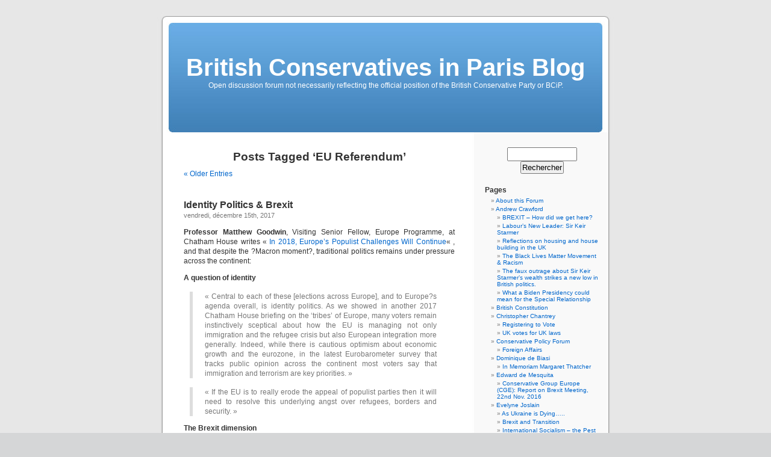

--- FILE ---
content_type: text/html; charset=UTF-8
request_url: https://conservatives-paris.org/blog/?tag=eu-referendum
body_size: 156854
content:
<!DOCTYPE html PUBLIC "-//W3C//DTD XHTML 1.0 Transitional//EN" "http://www.w3.org/TR/xhtml1/DTD/xhtml1-transitional.dtd">
<html xmlns="http://www.w3.org/1999/xhtml" lang="fr-FR">

<head profile="http://gmpg.org/xfn/11">
<meta http-equiv="Content-Type" content="text/html; charset=UTF-8" />

<title>EU Referendum &laquo;  British Conservatives in Paris Blog</title>

<link rel="stylesheet" href="https://conservatives-paris.org/blog/wp-content/themes/default/style.css" type="text/css" media="screen" />
<link rel="pingback" href="https://conservatives-paris.org/blog/xmlrpc.php" />

<style type="text/css" media="screen">

	#page { background: url("https://conservatives-paris.org/blog/wp-content/themes/default/images/kubrickbg-ltr.jpg") repeat-y top; border: none; }

</style>

 

<meta name='robots' content='max-image-preview:large' />
	<style>img:is([sizes="auto" i], [sizes^="auto," i]) { contain-intrinsic-size: 3000px 1500px }</style>
	<link rel="alternate" type="application/rss+xml" title="British Conservatives in Paris Blog &raquo; Flux" href="https://conservatives-paris.org/blog/?feed=rss2" />
<link rel="alternate" type="application/rss+xml" title="British Conservatives in Paris Blog &raquo; Flux des commentaires" href="https://conservatives-paris.org/blog/?feed=comments-rss2" />
<link rel="alternate" type="application/rss+xml" title="British Conservatives in Paris Blog &raquo; Flux de l’étiquette EU Referendum" href="https://conservatives-paris.org/blog/?feed=rss2&#038;tag=eu-referendum" />
<script type="text/javascript">
/* <![CDATA[ */
window._wpemojiSettings = {"baseUrl":"https:\/\/s.w.org\/images\/core\/emoji\/15.0.3\/72x72\/","ext":".png","svgUrl":"https:\/\/s.w.org\/images\/core\/emoji\/15.0.3\/svg\/","svgExt":".svg","source":{"concatemoji":"https:\/\/conservatives-paris.org\/blog\/wp-includes\/js\/wp-emoji-release.min.js?ver=6.7.4"}};
/*! This file is auto-generated */
!function(i,n){var o,s,e;function c(e){try{var t={supportTests:e,timestamp:(new Date).valueOf()};sessionStorage.setItem(o,JSON.stringify(t))}catch(e){}}function p(e,t,n){e.clearRect(0,0,e.canvas.width,e.canvas.height),e.fillText(t,0,0);var t=new Uint32Array(e.getImageData(0,0,e.canvas.width,e.canvas.height).data),r=(e.clearRect(0,0,e.canvas.width,e.canvas.height),e.fillText(n,0,0),new Uint32Array(e.getImageData(0,0,e.canvas.width,e.canvas.height).data));return t.every(function(e,t){return e===r[t]})}function u(e,t,n){switch(t){case"flag":return n(e,"\ud83c\udff3\ufe0f\u200d\u26a7\ufe0f","\ud83c\udff3\ufe0f\u200b\u26a7\ufe0f")?!1:!n(e,"\ud83c\uddfa\ud83c\uddf3","\ud83c\uddfa\u200b\ud83c\uddf3")&&!n(e,"\ud83c\udff4\udb40\udc67\udb40\udc62\udb40\udc65\udb40\udc6e\udb40\udc67\udb40\udc7f","\ud83c\udff4\u200b\udb40\udc67\u200b\udb40\udc62\u200b\udb40\udc65\u200b\udb40\udc6e\u200b\udb40\udc67\u200b\udb40\udc7f");case"emoji":return!n(e,"\ud83d\udc26\u200d\u2b1b","\ud83d\udc26\u200b\u2b1b")}return!1}function f(e,t,n){var r="undefined"!=typeof WorkerGlobalScope&&self instanceof WorkerGlobalScope?new OffscreenCanvas(300,150):i.createElement("canvas"),a=r.getContext("2d",{willReadFrequently:!0}),o=(a.textBaseline="top",a.font="600 32px Arial",{});return e.forEach(function(e){o[e]=t(a,e,n)}),o}function t(e){var t=i.createElement("script");t.src=e,t.defer=!0,i.head.appendChild(t)}"undefined"!=typeof Promise&&(o="wpEmojiSettingsSupports",s=["flag","emoji"],n.supports={everything:!0,everythingExceptFlag:!0},e=new Promise(function(e){i.addEventListener("DOMContentLoaded",e,{once:!0})}),new Promise(function(t){var n=function(){try{var e=JSON.parse(sessionStorage.getItem(o));if("object"==typeof e&&"number"==typeof e.timestamp&&(new Date).valueOf()<e.timestamp+604800&&"object"==typeof e.supportTests)return e.supportTests}catch(e){}return null}();if(!n){if("undefined"!=typeof Worker&&"undefined"!=typeof OffscreenCanvas&&"undefined"!=typeof URL&&URL.createObjectURL&&"undefined"!=typeof Blob)try{var e="postMessage("+f.toString()+"("+[JSON.stringify(s),u.toString(),p.toString()].join(",")+"));",r=new Blob([e],{type:"text/javascript"}),a=new Worker(URL.createObjectURL(r),{name:"wpTestEmojiSupports"});return void(a.onmessage=function(e){c(n=e.data),a.terminate(),t(n)})}catch(e){}c(n=f(s,u,p))}t(n)}).then(function(e){for(var t in e)n.supports[t]=e[t],n.supports.everything=n.supports.everything&&n.supports[t],"flag"!==t&&(n.supports.everythingExceptFlag=n.supports.everythingExceptFlag&&n.supports[t]);n.supports.everythingExceptFlag=n.supports.everythingExceptFlag&&!n.supports.flag,n.DOMReady=!1,n.readyCallback=function(){n.DOMReady=!0}}).then(function(){return e}).then(function(){var e;n.supports.everything||(n.readyCallback(),(e=n.source||{}).concatemoji?t(e.concatemoji):e.wpemoji&&e.twemoji&&(t(e.twemoji),t(e.wpemoji)))}))}((window,document),window._wpemojiSettings);
/* ]]> */
</script>
<style id='wp-emoji-styles-inline-css' type='text/css'>

	img.wp-smiley, img.emoji {
		display: inline !important;
		border: none !important;
		box-shadow: none !important;
		height: 1em !important;
		width: 1em !important;
		margin: 0 0.07em !important;
		vertical-align: -0.1em !important;
		background: none !important;
		padding: 0 !important;
	}
</style>
<link rel='stylesheet' id='wp-block-library-css' href='https://conservatives-paris.org/blog/wp-includes/css/dist/block-library/style.min.css?ver=6.7.4' type='text/css' media='all' />
<style id='classic-theme-styles-inline-css' type='text/css'>
/*! This file is auto-generated */
.wp-block-button__link{color:#fff;background-color:#32373c;border-radius:9999px;box-shadow:none;text-decoration:none;padding:calc(.667em + 2px) calc(1.333em + 2px);font-size:1.125em}.wp-block-file__button{background:#32373c;color:#fff;text-decoration:none}
</style>
<style id='global-styles-inline-css' type='text/css'>
:root{--wp--preset--aspect-ratio--square: 1;--wp--preset--aspect-ratio--4-3: 4/3;--wp--preset--aspect-ratio--3-4: 3/4;--wp--preset--aspect-ratio--3-2: 3/2;--wp--preset--aspect-ratio--2-3: 2/3;--wp--preset--aspect-ratio--16-9: 16/9;--wp--preset--aspect-ratio--9-16: 9/16;--wp--preset--color--black: #000000;--wp--preset--color--cyan-bluish-gray: #abb8c3;--wp--preset--color--white: #ffffff;--wp--preset--color--pale-pink: #f78da7;--wp--preset--color--vivid-red: #cf2e2e;--wp--preset--color--luminous-vivid-orange: #ff6900;--wp--preset--color--luminous-vivid-amber: #fcb900;--wp--preset--color--light-green-cyan: #7bdcb5;--wp--preset--color--vivid-green-cyan: #00d084;--wp--preset--color--pale-cyan-blue: #8ed1fc;--wp--preset--color--vivid-cyan-blue: #0693e3;--wp--preset--color--vivid-purple: #9b51e0;--wp--preset--gradient--vivid-cyan-blue-to-vivid-purple: linear-gradient(135deg,rgba(6,147,227,1) 0%,rgb(155,81,224) 100%);--wp--preset--gradient--light-green-cyan-to-vivid-green-cyan: linear-gradient(135deg,rgb(122,220,180) 0%,rgb(0,208,130) 100%);--wp--preset--gradient--luminous-vivid-amber-to-luminous-vivid-orange: linear-gradient(135deg,rgba(252,185,0,1) 0%,rgba(255,105,0,1) 100%);--wp--preset--gradient--luminous-vivid-orange-to-vivid-red: linear-gradient(135deg,rgba(255,105,0,1) 0%,rgb(207,46,46) 100%);--wp--preset--gradient--very-light-gray-to-cyan-bluish-gray: linear-gradient(135deg,rgb(238,238,238) 0%,rgb(169,184,195) 100%);--wp--preset--gradient--cool-to-warm-spectrum: linear-gradient(135deg,rgb(74,234,220) 0%,rgb(151,120,209) 20%,rgb(207,42,186) 40%,rgb(238,44,130) 60%,rgb(251,105,98) 80%,rgb(254,248,76) 100%);--wp--preset--gradient--blush-light-purple: linear-gradient(135deg,rgb(255,206,236) 0%,rgb(152,150,240) 100%);--wp--preset--gradient--blush-bordeaux: linear-gradient(135deg,rgb(254,205,165) 0%,rgb(254,45,45) 50%,rgb(107,0,62) 100%);--wp--preset--gradient--luminous-dusk: linear-gradient(135deg,rgb(255,203,112) 0%,rgb(199,81,192) 50%,rgb(65,88,208) 100%);--wp--preset--gradient--pale-ocean: linear-gradient(135deg,rgb(255,245,203) 0%,rgb(182,227,212) 50%,rgb(51,167,181) 100%);--wp--preset--gradient--electric-grass: linear-gradient(135deg,rgb(202,248,128) 0%,rgb(113,206,126) 100%);--wp--preset--gradient--midnight: linear-gradient(135deg,rgb(2,3,129) 0%,rgb(40,116,252) 100%);--wp--preset--font-size--small: 13px;--wp--preset--font-size--medium: 20px;--wp--preset--font-size--large: 36px;--wp--preset--font-size--x-large: 42px;--wp--preset--spacing--20: 0.44rem;--wp--preset--spacing--30: 0.67rem;--wp--preset--spacing--40: 1rem;--wp--preset--spacing--50: 1.5rem;--wp--preset--spacing--60: 2.25rem;--wp--preset--spacing--70: 3.38rem;--wp--preset--spacing--80: 5.06rem;--wp--preset--shadow--natural: 6px 6px 9px rgba(0, 0, 0, 0.2);--wp--preset--shadow--deep: 12px 12px 50px rgba(0, 0, 0, 0.4);--wp--preset--shadow--sharp: 6px 6px 0px rgba(0, 0, 0, 0.2);--wp--preset--shadow--outlined: 6px 6px 0px -3px rgba(255, 255, 255, 1), 6px 6px rgba(0, 0, 0, 1);--wp--preset--shadow--crisp: 6px 6px 0px rgba(0, 0, 0, 1);}:where(.is-layout-flex){gap: 0.5em;}:where(.is-layout-grid){gap: 0.5em;}body .is-layout-flex{display: flex;}.is-layout-flex{flex-wrap: wrap;align-items: center;}.is-layout-flex > :is(*, div){margin: 0;}body .is-layout-grid{display: grid;}.is-layout-grid > :is(*, div){margin: 0;}:where(.wp-block-columns.is-layout-flex){gap: 2em;}:where(.wp-block-columns.is-layout-grid){gap: 2em;}:where(.wp-block-post-template.is-layout-flex){gap: 1.25em;}:where(.wp-block-post-template.is-layout-grid){gap: 1.25em;}.has-black-color{color: var(--wp--preset--color--black) !important;}.has-cyan-bluish-gray-color{color: var(--wp--preset--color--cyan-bluish-gray) !important;}.has-white-color{color: var(--wp--preset--color--white) !important;}.has-pale-pink-color{color: var(--wp--preset--color--pale-pink) !important;}.has-vivid-red-color{color: var(--wp--preset--color--vivid-red) !important;}.has-luminous-vivid-orange-color{color: var(--wp--preset--color--luminous-vivid-orange) !important;}.has-luminous-vivid-amber-color{color: var(--wp--preset--color--luminous-vivid-amber) !important;}.has-light-green-cyan-color{color: var(--wp--preset--color--light-green-cyan) !important;}.has-vivid-green-cyan-color{color: var(--wp--preset--color--vivid-green-cyan) !important;}.has-pale-cyan-blue-color{color: var(--wp--preset--color--pale-cyan-blue) !important;}.has-vivid-cyan-blue-color{color: var(--wp--preset--color--vivid-cyan-blue) !important;}.has-vivid-purple-color{color: var(--wp--preset--color--vivid-purple) !important;}.has-black-background-color{background-color: var(--wp--preset--color--black) !important;}.has-cyan-bluish-gray-background-color{background-color: var(--wp--preset--color--cyan-bluish-gray) !important;}.has-white-background-color{background-color: var(--wp--preset--color--white) !important;}.has-pale-pink-background-color{background-color: var(--wp--preset--color--pale-pink) !important;}.has-vivid-red-background-color{background-color: var(--wp--preset--color--vivid-red) !important;}.has-luminous-vivid-orange-background-color{background-color: var(--wp--preset--color--luminous-vivid-orange) !important;}.has-luminous-vivid-amber-background-color{background-color: var(--wp--preset--color--luminous-vivid-amber) !important;}.has-light-green-cyan-background-color{background-color: var(--wp--preset--color--light-green-cyan) !important;}.has-vivid-green-cyan-background-color{background-color: var(--wp--preset--color--vivid-green-cyan) !important;}.has-pale-cyan-blue-background-color{background-color: var(--wp--preset--color--pale-cyan-blue) !important;}.has-vivid-cyan-blue-background-color{background-color: var(--wp--preset--color--vivid-cyan-blue) !important;}.has-vivid-purple-background-color{background-color: var(--wp--preset--color--vivid-purple) !important;}.has-black-border-color{border-color: var(--wp--preset--color--black) !important;}.has-cyan-bluish-gray-border-color{border-color: var(--wp--preset--color--cyan-bluish-gray) !important;}.has-white-border-color{border-color: var(--wp--preset--color--white) !important;}.has-pale-pink-border-color{border-color: var(--wp--preset--color--pale-pink) !important;}.has-vivid-red-border-color{border-color: var(--wp--preset--color--vivid-red) !important;}.has-luminous-vivid-orange-border-color{border-color: var(--wp--preset--color--luminous-vivid-orange) !important;}.has-luminous-vivid-amber-border-color{border-color: var(--wp--preset--color--luminous-vivid-amber) !important;}.has-light-green-cyan-border-color{border-color: var(--wp--preset--color--light-green-cyan) !important;}.has-vivid-green-cyan-border-color{border-color: var(--wp--preset--color--vivid-green-cyan) !important;}.has-pale-cyan-blue-border-color{border-color: var(--wp--preset--color--pale-cyan-blue) !important;}.has-vivid-cyan-blue-border-color{border-color: var(--wp--preset--color--vivid-cyan-blue) !important;}.has-vivid-purple-border-color{border-color: var(--wp--preset--color--vivid-purple) !important;}.has-vivid-cyan-blue-to-vivid-purple-gradient-background{background: var(--wp--preset--gradient--vivid-cyan-blue-to-vivid-purple) !important;}.has-light-green-cyan-to-vivid-green-cyan-gradient-background{background: var(--wp--preset--gradient--light-green-cyan-to-vivid-green-cyan) !important;}.has-luminous-vivid-amber-to-luminous-vivid-orange-gradient-background{background: var(--wp--preset--gradient--luminous-vivid-amber-to-luminous-vivid-orange) !important;}.has-luminous-vivid-orange-to-vivid-red-gradient-background{background: var(--wp--preset--gradient--luminous-vivid-orange-to-vivid-red) !important;}.has-very-light-gray-to-cyan-bluish-gray-gradient-background{background: var(--wp--preset--gradient--very-light-gray-to-cyan-bluish-gray) !important;}.has-cool-to-warm-spectrum-gradient-background{background: var(--wp--preset--gradient--cool-to-warm-spectrum) !important;}.has-blush-light-purple-gradient-background{background: var(--wp--preset--gradient--blush-light-purple) !important;}.has-blush-bordeaux-gradient-background{background: var(--wp--preset--gradient--blush-bordeaux) !important;}.has-luminous-dusk-gradient-background{background: var(--wp--preset--gradient--luminous-dusk) !important;}.has-pale-ocean-gradient-background{background: var(--wp--preset--gradient--pale-ocean) !important;}.has-electric-grass-gradient-background{background: var(--wp--preset--gradient--electric-grass) !important;}.has-midnight-gradient-background{background: var(--wp--preset--gradient--midnight) !important;}.has-small-font-size{font-size: var(--wp--preset--font-size--small) !important;}.has-medium-font-size{font-size: var(--wp--preset--font-size--medium) !important;}.has-large-font-size{font-size: var(--wp--preset--font-size--large) !important;}.has-x-large-font-size{font-size: var(--wp--preset--font-size--x-large) !important;}
:where(.wp-block-post-template.is-layout-flex){gap: 1.25em;}:where(.wp-block-post-template.is-layout-grid){gap: 1.25em;}
:where(.wp-block-columns.is-layout-flex){gap: 2em;}:where(.wp-block-columns.is-layout-grid){gap: 2em;}
:root :where(.wp-block-pullquote){font-size: 1.5em;line-height: 1.6;}
</style>
<link rel="https://api.w.org/" href="https://conservatives-paris.org/blog/index.php?rest_route=/" /><link rel="alternate" title="JSON" type="application/json" href="https://conservatives-paris.org/blog/index.php?rest_route=/wp/v2/tags/183" /><link rel="EditURI" type="application/rsd+xml" title="RSD" href="https://conservatives-paris.org/blog/xmlrpc.php?rsd" />
<meta name="generator" content="WordPress 6.7.4" />
</head>
<body class="archive tag tag-eu-referendum tag-183">
<div id="page">


<div id="header" role="banner">
	<div id="headerimg">
		<h1><a href="http://conservatives-paris.org/blog/">British Conservatives in Paris Blog</a></h1>
		<div class="description">Open discussion forum not necessarily reflecting the official position of the British Conservative Party or BCiP.</div>
	</div>
</div>
<hr />

	<div id="content" class="narrowcolumn" role="main">

		
 	   	  		<h2 class="pagetitle">Posts Tagged &#8216;EU Referendum&#8217;</h2>
 	  

		<div class="navigation">
			<div class="alignleft"><a href="https://conservatives-paris.org/blog/?tag=eu-referendum&#038;paged=2" >&laquo; Older Entries</a></div>
			<div class="alignright"></div>
		</div>

				<div class="post-2389 post type-post status-publish format-standard hentry category-brexit-chairmans-blog category-identity-politics-brexit category-welcome tag-ajouter-un-mot-clef tag-brexit-negotiations tag-conservative-party tag-eu-referendum">
				<h3 id="post-2389"><a href="https://conservatives-paris.org/blog/?p=2389" rel="bookmark" title="Permanent Link to Identity Politics &#038; Brexit">Identity Politics &#038; Brexit</a></h3>
				<small>vendredi, décembre 15th, 2017</small>

				<div class="entry">
					<p><strong>Professor Matthew Goodwin</strong>, Visiting Senior Fellow, Europe Programme, at Chatham House writes « <a href="https://www.chathamhouse.org/expert/comment/2018-europe-s-populist-challenges-will-continue#">In 2018, Europe&rsquo;s Populist Challenges Will Continue</a>« , and that despite the ?Macron moment?, traditional politics remains under pressure across the continent:</p>
<p><strong>A question of identity</strong></p>
<blockquote><p>« Central to each of these [elections across Europe], and to Europe?s agenda overall, is identity politics. As we showed in another 2017 Chatham House briefing on the &lsquo;tribes&rsquo; of Europe, many voters remain instinctively sceptical about how the EU is managing not only immigration and the refugee crisis but also European integration more generally. Indeed, while there is cautious optimism about economic growth and the eurozone, in the latest Eurobarometer survey that tracks public opinion across the continent most voters say that immigration and terrorism are key priorities. »</p></blockquote>
<blockquote><p>« If the EU is to really erode the appeal of populist parties then it will need to resolve this underlying angst over refugees, borders and security. »
</p></blockquote>
<p><strong>The Brexit dimension</strong></p>
<blockquote><p>« Such issues also run through the ongoing Brexit negotiations. Nearly 18 months after the referendum, there is little evidence that Brits are changing their minds. Though they have become more pessimistic about the economic effects of Brexit, and they are more dissatisfied with the Conservative government?s handling of the negotiations, they remain deeply polarized. »</p></blockquote>
<blockquote><p>« In the latest poll, 44 per cent of voters feel that the decision was right, 45 per cent feel it was wrong and 11 per cent are unsure. Despite minor fluctuations, few of which extend beyond the 3-point margin of error, these numbers have remained remarkably static since the vote (just 15 per cent want to overturn Brexit entirely). »</p></blockquote>
<blockquote><p>« While major shifts in public opinion are unlikely, the recent government defeat on an amendment to the EU Withdrawal Bill has given MPs a legal guarantee of a vote on the final Brexit deal struck with the EU. Though rebels are divided about what they want, this will inject even more volatility into an already unstable process, perhaps uniting the anti-Brexiteers and paving the way for a showdown of greater significance. »</p></blockquote>
				</div>

				<p class="postmetadata">Tags:<a href="https://conservatives-paris.org/blog/?tag=ajouter-un-mot-clef" rel="tag">Ajouter un mot-clef</a>, <a href="https://conservatives-paris.org/blog/?tag=brexit-negotiations" rel="tag">Brexit Negotiations</a>, <a href="https://conservatives-paris.org/blog/?tag=conservative-party" rel="tag">Conservative Party</a>, <a href="https://conservatives-paris.org/blog/?tag=eu-referendum" rel="tag">EU Referendum</a><br /> Posted in <a href="https://conservatives-paris.org/blog/?cat=323" rel="category">Brexit</a>, <a href="https://conservatives-paris.org/blog/?cat=365" rel="category">Identity Politics &amp; Brexit</a>, <a href="https://conservatives-paris.org/blog/?cat=1" rel="category">Welcome</a> |   <a href="https://conservatives-paris.org/blog/?p=2389#respond">No Comments &#187;</a></p>

			</div>

				<div class="post-2339 post type-post status-publish format-standard hentry category-brexit-chairmans-blog category-eu-referendum-prints-raf-pittman category-eurosceptic-memoires-gillian-bardinet category-ken-clark-on-eu-withdrawal-bill category-pelican-boat-brexit category-welcome tag-brexit tag-conservative-party tag-eu-referendum tag-ukip">
				<h3 id="post-2339"><a href="https://conservatives-paris.org/blog/?p=2339" rel="bookmark" title="Permanent Link to Brexit and My « Pelican Boat » Woodcut Print &#8211; Raf. Pittman">Brexit and My « Pelican Boat » Woodcut Print &#8211; Raf. Pittman</a></h3>
				<small>mardi, avril 25th, 2017</small>

				<div class="entry">
					<p>As presented by BCiP member and artist Raf. Pittman at our AGM on the 19th April, here is the unabridged story of « Pelican Boat », his personal account of the creation of the original woodcut print from Lima via Havana to the press in Paddington: </p>
<p>This time last year (April 2016) was a very different political scenario when campaigning had not yet started and when Brexit was  largely associated with UKIP,  a political deviation in terms of party and following from the « Voters&rsquo; Parties and Leaders (1967 ) » by  Jean  Blondel , a text for politics students like myself. </p>
<p>By June 23rd and the referendum we were « out » &#8211; the  cryptic text I received from a friend in London as I sat on a bench with my iPhone on La Rampa, the main highway in Havana where you can receive wifi with an official prepaid internet  coupon.</p>
<p>Shock. My whole career since reading European Studies at Bristol University was about the new world order, a united Europe where I learned the skills of foreign trade, was trained in London, Hamburg and Paris for British multinationals , in a world of peace and harmony for which my father had served in the Armed Forces  1939 to 1945; an  England that had welcomed my mother as a Basque teenage evacuee from  Nazi Germany aggression.  </p>
<p>I was truly saddened that those British voters who voted for the leave campaign had not sufficient understanding of the issues (there was no meaningful and coherent plan policy and analysis), that were to change the course of our history by taking us out of the European Union, and annoyed with David Cameron for wanting to consolidate his position (also maybe giving into the perceived UKIP threat) by offering the electorate a referendum. Worse was to follow with squabbling Tories vying for the  leadership when the PM resigned, although sense appeared with the election of Theresa May to replace him, seen as a safe pair of hands at the helm.</p>
<p>This last week in June was my last week in Cuba where I had been working on a print that I had developed in January 2016 from my crayon drawing of pelicans on a boat  anchored off the coast of Ica a desert region in south Peru. The flimsy piece of plywood I brought with me to Cuba (wood is in short supply) took shape from a monoprint I made earlier in Cienfuegos , central Cuba, at a society for artists. Then via bus train and ferry I reached  the experimental artists workshop in Havana where I had booked myself in for a second fortnight the first being in 2014.</p>
<p>This was the first time I had seriously attempted a woodcut print and news of Brexit added to my ennui, with the project ending up in a mixed media print/ monoprint, the sort of art for which I am known at the Taller Grafica Experimental . The wood cut print per se was clearly still unfinished although we had taken some 20 prints from the ancient press to be used for future mixed media work. Within a few days I had packed half my plywood and donated the other half to my very able colleagues and was back at Heathrow but still with a wedge of  dodgy prints.</p>
<p>Again within days I was at an art facility near Paddington and bingo!! Pelican Boat was born as a fully fledged woodcut print. It  seemed  both myself and Brexit had come out triumphant after a battering maritime journey full of metaphors: uncharted waters, ill-prepared , beleaguered. And yet like Sir Francis Drake&rsquo;s original vanguard « The Pelican » , renamed « The Golden Hind », there was suddenly promise in this bold confident venture with global vision reminiscent of Drake&rsquo;s voyage to the New World, and also in my print that had a purpose and meaning now in carrying the spirit of Britain and Brexit.</p>
<p><strong>Raf. Pittman</strong></p>
				</div>

				<p class="postmetadata">Tags:<a href="https://conservatives-paris.org/blog/?tag=brexit" rel="tag">Brexit</a>, <a href="https://conservatives-paris.org/blog/?tag=conservative-party" rel="tag">Conservative Party</a>, <a href="https://conservatives-paris.org/blog/?tag=eu-referendum" rel="tag">EU Referendum</a>, <a href="https://conservatives-paris.org/blog/?tag=ukip" rel="tag">UKIP</a><br /> Posted in <a href="https://conservatives-paris.org/blog/?cat=323" rel="category">Brexit</a>, <a href="https://conservatives-paris.org/blog/?cat=334" rel="category">EU Referendum Prints - Raf Pittman</a>, <a href="https://conservatives-paris.org/blog/?cat=344" rel="category">Eurosceptic memoires - Gillian Bardinet</a>, <a href="https://conservatives-paris.org/blog/?cat=345" rel="category">Ken Clark on EU Withdrawal Bill</a>, <a href="https://conservatives-paris.org/blog/?cat=354" rel="category">Pelican Boat &amp; Brexit</a>, <a href="https://conservatives-paris.org/blog/?cat=1" rel="category">Welcome</a> |   <a href="https://conservatives-paris.org/blog/?p=2339#respond">No Comments &#187;</a></p>

			</div>

				<div class="post-2305 post type-post status-publish format-standard hentry category-welcome tag-british-politics tag-conservative-party tag-eu-referendum tag-eu-withdrawal-bill">
				<h3 id="post-2305"><a href="https://conservatives-paris.org/blog/?p=2305" rel="bookmark" title="Permanent Link to Why I am no longer a member of BCiP &#8211; Robin Baker">Why I am no longer a member of BCiP &#8211; Robin Baker</a></h3>
				<small>mardi, février 7th, 2017</small>

				<div class="entry">
					<p>No-one who knows me will be in any doubt as to how difficult and painful it was for me to decide to leave the Conservative Party, after having been a member since 1958.  That decision can be explained very simply, I can no longer vote Conservative in general elections in the UK, so how can I remain a Party member?  But I need to explain this change in my voting intentions.</p>
<p>I voted for David Cameron in the election for Party Leader at the end of 2005.  I had heard his speech at the Party Conference a little earlier at which I had represented British Conservatives in Paris.   It was brilliant.  Cameron gave me the impression that, as Leader, he might well be able to end the period of Labour rule that Britain had been enduring since 1997.</p>
<p>Of course he did win the election and become Prime Minister, initially of a coalition government.  As Prime Minister he had many important achievements that benefited the country.  However he also had one failing which led to his downfall: that was his willingness to sacrifice the long term interest for short term political advantage. </p>
<p>This was shown firstly in his promise, if elected leader, to withdraw Conservative MEPs from the European People?s Party in the European Parliament.  He did so in order to ensure that he would be one of the top two candidates in the vote by MPs, and thus be part of the choice to be made by the Party membership.  That was, in fact, unnecessary; in the final vote by MPs Cameron came comfortably top with 90 votes, i.e. 45% of the total, thanks to most MPs who voted for Clarke in the first round switching to Cameron in the second.  It is not possible to think that any MP who had initially voted for Clarke, then decided to vote for Cameron because of the promise to withdraw from the EPP.</p>
<p>Before Cameron implemented this promise he was given a clear warning; the parties in the EPP, e.g. the then UMP in France and the CDU in Germany, are the Conservative Party?s natural allies and form the largest political grouping of MEPs.  Everyone needs friends.  Cameron was warned that, when he needed powerful friends within the EU, he would not have them if he were outside the EPP.  He neglected that warning.  Of course it is impossible to know how his attempts at renegotiation would have progressed had the Conservatives still been in the EPP, but I think it probable that the outcome would have been sufficiently different to have affected the referendum result.</p>
<p>His second sacrifice of long term interest for short term political advantage was his inclusion in the 2015 election manifesto of a commitment to ?a straight in-out referendum on our membership of the European Union by the end of 2017?.  He did succeed in winning an overall parliamentary majority for the Conservative Party.  Of course we cannot know the extent to which this commitment affected the election result but one thing is clear, had he not made it he would still be Prime Minister today.</p>
<p>It was a very bad decision.  It is why we are now faced with the disaster of Brexit.  Also we do not take policy decisions by referendum in the UK for very good reasons.  In a referendum, despite the actual question on the ballot paper, no-one really knows what question the voters have decided to use the referendum to answer.  More importantly, the UK is a parliamentary democracy.  Governments are formed by the party that wins a majority in the House of Commons and that government is accountable for its performance firstly to the Commons and secondly to the country at the next election.  If a government is required by a referendum to follow a policy that they oppose, and let us not forget that Theresa May voted Remain, then how can that government be accountable for what results?  So the Government?s insistence that the Commons must respect the referendum result regardless of how they see the country?s vital interests, is overturning a political system which has served Britain well for centuries.  Further, it is engendering a popular clamour for more decisions to be taken by referenda, which could be the end of British parliamentary democracy.  </p>
<p>Now we have the Prime Mister?s speech of 17th January which justified her position using arguments that are intellectually dishonest.  Here are two examples:</p>
<p>1.	So we will take back control of our laws and bring an end to the jurisdiction of the European Court of Justice in Britain.  Memberships of the Single Market would mean complying with the EU?s rules and regulations.  We will pursue a bold and ambitious Free Trade Agreement with the European Union.   If we agree a bold and ambitious free trade agreement with the EU, although it is unlikely that they would have any interest in such a negotiation, the new free trade area will need rules and an enforcement authority to prevent the erection of non-tariff barriers to trade.  Without that it could not work as non-tariff barriers can be very effective in protecting national commercial interests from other countries? imports.  So why do we have to leave the Single European Market and spend probably years negotiating a new trade agreement that will not enhance UK sovereignty in any way?  In the more probable eventuality that we do not achieve such an agreement with the European Union, we will fall back on our membership of the World Trade Organisation.  But the WTO has its own rules which members are obliged to follow, for which the British Parliament did not vote and which it cannot change.  WTO also has dispute procedures which members are required to accept.  So if our trade is undertaken under WTO procedures we will still be subject to the jurisdiction of the WTO.  What is the difference?  </p>
<p>2.	So we will get control of the number of people coming to Britain from the EU.  Brexit must mean control of the number of people who come to Britain from Europe.  And that is what we will deliver.  As Home Secretary Theresa May was the Secretary of State responsible for the control of immigration from non-EU countries.  She was charged with significantly reducing it.  This she totally failed to deliver.  That failure had nothing to do with EU rules on free movement, she was just unable to achieve it.  So her promise to control the number of immigrants from the EU, which even post Brexit will be more difficult than controlling non-EU immigration because of pressure from their potential employers, needs backing by her telling us what she is going to do to achieve that that she failed to do for non-EU immigration as Home Secretary.</p>
<p>I have a further worry.  Nationalism as an evil creed; it has been the cause of countless wars.  It has shown its ability to gain power by pseudo-democratic means, as it did in German in 1933.  It is now growing in strength in the USA, where it will probably lead to an international trade war that will repeat the mistakes that helped lead to the Great Depression of 1929; it is strong enough in Britain to have led to the referendum result and the subsequent increase in hate crime; it is growing in France and in Holland.  It must be fought under all circumstances.  We now see a British Conservative government pursuing policies that have been engendered by nationalism.</p>
<p>So this explains why I can no longer vote for the Conservative Party and so why I have to leave BCiP.  That is my personal decision; most of my friends take a different view.  I am not seeking to change their minds, to an extent I envy them.  However I do not see their choice as being open to me.</p>
<p><strong>Robin Baker<br />
Former BCiP Member</strong></p>
				</div>

				<p class="postmetadata">Tags:<a href="https://conservatives-paris.org/blog/?tag=british-politics" rel="tag">British politics</a>, <a href="https://conservatives-paris.org/blog/?tag=conservative-party" rel="tag">Conservative Party</a>, <a href="https://conservatives-paris.org/blog/?tag=eu-referendum" rel="tag">EU Referendum</a>, <a href="https://conservatives-paris.org/blog/?tag=eu-withdrawal-bill" rel="tag">EU Withdrawal Bill</a><br /> Posted in <a href="https://conservatives-paris.org/blog/?cat=1" rel="category">Welcome</a> |   <a href="https://conservatives-paris.org/blog/?p=2305#comments">1 Comment &#187;</a></p>

			</div>

				<div class="post-2293 post type-post status-publish format-standard hentry category-ken-clark-pms-eu-reforms tag-brexit tag-conservative-party tag-eu-referendum tag-eu-withdrawal-bill tag-eurosceptics tag-ken-clark">
				<h3 id="post-2293"><a href="https://conservatives-paris.org/blog/?p=2293" rel="bookmark" title="Permanent Link to Ken Clark on the EU (Notification of Withdrawal) Bill">Ken Clark on the EU (Notification of Withdrawal) Bill</a></h3>
				<small>samedi, février 4th, 2017</small>

				<div class="entry">
					<p><strong>31 January, 2017<br />
Debate on the European Union (Notification of Withdrawal) Bill<br />
</strong></p>
<p>With thanks to Robin Baker for supplying our blog page with the following contribution of Ken Clark to the debate:</p>
<p><strong>Mr Kenneth Clarke (Rushcliffe) (Con)</strong></p>
<p>Mr Speaker, you will not be surprised to hear that it is my intention to vote against the Second Reading of this Bill, if a vote is called, and to support the reasoned amendment, which I think will be moved very shortly by the Scottish nationalists.</p>
<p>Because of the rather measured position that the hon. and learned Member for Holborn and St Pancras (Keir Starmer) had to present on behalf of the official Labour party, it falls to me to be the first Member of this House to set out the case for why I believe?I hope that I will not be the last such speaker?that it is in the national interest for the United Kingdom to be a member of the European Union, why I believe that we have benefited from that position for the past 45 years and, most importantly, why I believe that future generations will benefit if we succeed in remaining a member of the European Union. It is a case that hardly received any national publicity during the extraordinary referendum campaign, but it goes to the heart of the historic decision that the House is being asked to make now.</p>
<p>It so happens that my political career entirely coincides with British involvement with the European Union. I started over 50 years ago, supporting Harold Macmillan?s application to join. I helped to get the majority cross-party vote for the European Communities Act 1972, before we joined in 1973, and it looks like my last Parliament is going to be the Parliament in which we leave, but I do not look back with any regret. We made very wise decisions. I believe that membership of the European Union was the way in which we got out of the appalling state we were in when we discovered after Suez that we had no role in the world that we were clear about once we had lost our empire, and that our economy was becoming a laughing stock because we were falling behind the countries on the continent that had been devastated in the war but appeared to have a better way of proceeding than we did.</p>
<p>I believe that our membership of the European Union restored to us our national self-confidence and gave us a political role in the world, as a leading member of the Union, which made us more valuable to our allies such as the United States, and made our rivals, such as the Russians, take us more seriously because of our leadership role in the European Union. It helped to reinforce our own values as well. Our economy benefited enormously and continued to benefit even more, as the market developed, from our close and successful involvement in developing trading relationships with the inhabitants of the continent.</p>
<p>The Conservative Governments in which I served made very positive contributions to the development of the European Union. There were two areas in which we were the leading contender and made a big difference. The first was when the Thatcher Government led the way in the creation of the single market. The customs union?the so-called common market?had served its purpose, but regulatory barriers matter more than tariffs in the modern world. But for the Thatcher Government, the others would not have been induced to remove those barriers, and I think that the British benefited more from the single market than any other member state. It has contributed to our comparative economic success today.</p>
<p>We were always the leading Government after the fall of the Soviet Union in the process of enlargement to eastern Europe, taking in the former Soviet states. That was an extremely important political contribution. After the surprising collapse of the Soviet Union, eastern and central Europe could have collapsed into its traditional anarchy, nationalist rivalry and military regimes that preceded the second world war. We pressed the urgency of bringing in these new independent nations, giving them the goal of the European Union, which meant liberal democracy, free market trade and so forth. We made Europe a much more stable place.</p>
<p>That has been our role in the European Union, and I believe that it is a very bad move, particularly for our children and grandchildren, that we are all sitting here now saying that we are embarking on a new unknown future. I shall touch on that in a moment, because I think the position is simply baffling to every friend of the British and of the United Kingdom throughout the world. That is why I shall vote against the Bill.</p>
<p>Let me deal with the arguments that I should not vote in that way, that I am being undemocratic, that I am quite wrong, and that, as an elected Member of Parliament, I am under a duty to vote contrary to the views I have just given. I am told that this is because we held a referendum. First, I am in the happy situation that my opposition to referendums as an instrument of government is quite well known and has been frequently repeated throughout my political career. I have made no commitment to accept a referendum, and particularly this referendum, when such an enormous question, with hundreds of complex issues wrapped up within it, was to be decided by a simple yes/no answer on one day. That was particularly unsuitable for a plebiscite of that kind, and that point was reinforced by the nature of the debate.</p>
<p>Constitutionally, when the Government tried to stop the House from having a vote, they did not go to the Supreme Court arguing that a referendum bound the House and that that was why we should not have a vote. The referendum had always been described as advisory in everything that the Government put out. There is no constitutional standing for referendums in this country. No sensible country has referendums?the United States and Germany do not have them in their political systems. The Government went to the Supreme Court arguing for the archaic constitutional principle of the royal prerogative?that the Executive somehow had absolute power when it came to dealing with treaties. Not surprisingly, they lost.</p>
<p>What about the position of Members of Parliament? There is no doubt that by an adequate but narrow majority, leave won the referendum campaign. I will not comment on the nature of the campaign. Those arguments that got publicity in the national media on both sides were, on the whole, fairly pathetic. I have agreed in conversation with my right hon. Friend the Secretary of State for Exiting the European Union that he and I can both tell ourselves that neither of us used the dafter arguments that were put forward by the people we were allied with. It was not a very serious debate on the subject. I do not recall the view that £350 million a week would be available for the health service coming from the Brexit Secretary, and I did not say that we going to have a Budget to put up income tax and all that kind of thing. It was all quite pathetic.</p>
<p>Let me provide an analogy?a loose one but, I think, not totally loose?explaining the position of Members of Parliament after this referendum. I have fought Lord knows how many elections over the past 50 years, and I have always advocated voting Conservative. The British public, in their wisdom, have occasionally failed to take my advice and have by a majority voted Labour. I have thus found myself here facing a Labour Government, but I do not recall an occasion when I was told that it was my democratic duty to support Labour policies and the Labour Government on the other side of the House. That proposition, if put to the hon. Member for Bolsover (Mr Skinner) in opposition or myself, would have been treated with ridicule and scorn. Apparently, I am now being told that despite voting as I did in the referendum, I am somehow an enemy of the people for ignoring my instructions and for sticking to the opinions that I expressed rather strongly, at least in my meetings, when I urged people to vote the other way.</p>
<p>I have no intention of changing my opinion on the ground. Indeed, I am personally convinced that the hard-core Eurosceptics in my party, with whom I have enjoyed debating this issue for decades, would not have felt bound in the slightest by the outcome of the referendum to abandon their arguments?[Interruption.] I do not say that as criticism; I am actually on good terms with the hard-line Eurosceptics because I respect their sincerity and the passionate nature of their beliefs. If I ever live to see my hon. Friend the Member for Stone (Sir William Cash) turn up here and vote in favour of Britain remaining in the European Union, I will retract what I say, but hot tongs would not make him vote for membership of the EU.</p>
<p>I must move on, but I am told that I should vote for my party as we are on a three-line Whip. I am a Conservative; I have been a decently loyal Conservative over the years. The last time I kicked over the traces was on the Lisbon treaty, when for some peculiar reason my party got itself on the wrong side of the argument, but we will pass over that. I would point out to those who say that I am somehow being disloyal to my party by not voting in favour of this Bill that I am merely propounding the official policy of the Conservative party for 50 years until 23 June 2016. I admire my colleagues who can suddenly become enthusiastic Brexiteers, having seen a light on the road to Damascus on the day that the vote was cast, but I am afraid that that light has been denied me.</p>
<p>I feel the spirit of my former colleague, Enoch Powell?I rather respected him, aside from one or two of his extreme views?who was probably the best speaker for the Eurosceptic cause I ever heard in this House of Commons. If he were here, he would probably find it amazing that his party had become Eurosceptic and rather mildly anti-immigrant, in a very strange way, in 2016. Well, I am afraid that, on that issue, I have not followed it, and I do not intend to do so.</p>
<p>There are very serious issues that were not addressed in the referendum: the single market and the customs union. They must be properly debated. It is absurd to say that every elector knew the difference between the customs union and the single market, and that they took a careful and studied view of the basis for our future trading relations with Europe.</p>
<p>The fact is that I admire the Prime Minister and her colleagues for their constant propounding of the principles of free trade. My party has not changed on that. We are believers in free trade and see it as a win-win situation. We were the leading advocate of liberal economic policies among the European powers for many years, so we are free traders. It seems to me unarguable that if we put between us and the biggest free market in the world new tariffs, new regulatory barriers, new customs procedures, certificates of origin and so on, we are bound to be weakening the economic position from what it would otherwise have been, other things being equal, in future. That is why it is important that this issue is addressed in particular.</p>
<p>I am told that that view is pessimistic, and that we are combining withdrawal from the single market and the customs union with a great new globalised future that offers tremendous opportunities for us. Apparently, when we follow the rabbit down the hole, we will emerge in a wonderland where, suddenly, countries throughout the world are queuing up to give us trading advantages and access to their markets that we were never able to achieve as part of the European Union. Nice men like President Trump and President Erdogan are impatient to abandon their normal protectionism and give us access. Let me not be too cynical; I hope that that is right. I do want the best outcome for the United Kingdom from this process. No doubt somewhere a hatter is holding a tea party with a dormouse in the teapot.</p>
<p>We need success in these trade negotiations to recoup at least some of the losses that we will incur as a result of leaving the single market. If all is lost on the main principle, that is the big principle that the House must get control of and address seriously, in proper debates and votes, from now on.</p>
<p>I hope that I have adequately explained that my views on this issue have not been shaken very much over the decades?they have actually strengthened somewhat. Most Members, I trust, are familiar with Burke?s address to the electors of Bristol. I have always firmly believed that every MP should vote on an issue of this importance according to their view of the best national interest. I never quote Burke, but I shall paraphrase him. He said to his constituents, ?If I no longer give you the benefit of my judgment and simply follow your orders, I am not serving you; I am betraying you.? I personally shall be voting with my conscience content, and when we see what unfolds hereafter as we leave the European Union, I hope that the consciences of other Members of Parliament will remain equally content.</p>
				</div>

				<p class="postmetadata">Tags:<a href="https://conservatives-paris.org/blog/?tag=brexit" rel="tag">Brexit</a>, <a href="https://conservatives-paris.org/blog/?tag=conservative-party" rel="tag">Conservative Party</a>, <a href="https://conservatives-paris.org/blog/?tag=eu-referendum" rel="tag">EU Referendum</a>, <a href="https://conservatives-paris.org/blog/?tag=eu-withdrawal-bill" rel="tag">EU Withdrawal Bill</a>, <a href="https://conservatives-paris.org/blog/?tag=eurosceptics" rel="tag">Eurosceptics</a>, <a href="https://conservatives-paris.org/blog/?tag=ken-clark" rel="tag">Ken Clark</a><br /> Posted in <a href="https://conservatives-paris.org/blog/?cat=245" rel="category">Ken Clark &amp; PM's EU Reforms</a> |   <a href="https://conservatives-paris.org/blog/?p=2293#respond">No Comments &#187;</a></p>

			</div>

				<div class="post-2281 post type-post status-publish format-standard hentry category-brexit-chairmans-blog category-cge-brexit-meeting-report-22-nov-2016 category-eurosceptic-memoires-gillian-bardinet category-welcome tag-brexit-negotiations tag-british-politics tag-conservative-party tag-eu-referendum tag-labour-party tag-post-brexit">
				<h3 id="post-2281"><a href="https://conservatives-paris.org/blog/?p=2281" rel="bookmark" title="Permanent Link to Memoires of a Life Long Eurosceptic &#8211; Gillian Bardinet">Memoires of a Life Long Eurosceptic &#8211; Gillian Bardinet</a></h3>
				<small>mardi, janvier 31st, 2017</small>

				<div class="entry">
					<p>Very instructive and thought provoking as a contribution to the debate that should have taken place before the Referendum but could do well to help shape the final form of Brexit, here are the thoughts of former BCiP member Gillian Bardinet, who confesses herself a romantic historian, starting with the signing of the original treaty which took the UK into the then European Economic Community (EEC):</p>
<p><strong>?Qu?allait-il faire dans cette galère??</strong><br />
This was my question on January 22nd 1972 when the Conservative P.M. Edward Heath signed the treaty that took Britain into the EEC the European Economic Community, then more often called ?The Common Market.?</p>
<p>What was the United Kingdom thinking of? Had no-one in government read the speeches of Europe?s founding father Jean Monnet? In his speeches his determination to create a single European country was explicit. ? Europe has never existed; one must genuinely create Europe.? And how was this to be done?</p>
<p>?Nothing is lasting without institutions? he said. Had no-one among British politicians understood that Robert Schuman?s Coal and Steel pact with Germany was a clear move towards that same goal? </p>
<p>Who had taken notice of the Cassandra warnings issued by the respected Oxford historian, A.J.P. Taylor who had written, 3 years earlier, ?Politicians of all parties, seek to turn Great Britain into a purely European Country??</p>
<p>How many people fully understood this? In January 1972, the answer, one must conclude, was very few.</p>
<p>By June 1975 the numbers had swollen: doubts, even fears were emerging. There was a call for Harold Wilsons?s Labour government to renegotiate the terms of British entry: these calls were as futile and fruitless as those which heralded David Cameron?s doomed quest for reform of the E.U. in 2016. Faced with this situation, the preferred answer, to assuage doubts and fears, was to call a referendum posing the bald question. </p>
<p>?Yes or No to continued membership of the E.E.C.? The popular arguments on both sides were marginally, only marginally, more succinct and better formulated than those of June 2016.</p>
<p>However, within Wilson?s Cabinet were a number of ambitious intellectual sophisticates, notably Roy Jenkins, and the core statement of Her Majesty?s government was one of clever dupery and deception. ?The government has established that there is no agreement in the Community on what European unity means beyond a general aspiration to closer co-operation. The government?s view, which is shared by other member states, is that closer co-operation is desirable and must be pursued in a pragmatic way, but there is no support elsewhere in the Community for moves towards a centralized Federal State.?</p>
<p>Before the British referendum, the Belgian Prime Minister, Leo Tindemans had been asked to prepare a report on the possibility of European Union, and Willy Brandt, then Chancellor of Germany, clearly and consistently stated his desire for ultimate political union!</p>
<p>Nonetheless, there was no mention in the official British core statement of a European country or state with all the accompanying paraphernalia of bureaucracy. Emphasis, throughout the country was placed on the benefits of membership of a Common Market.</p>
<p>While this phrase may not have excited French idealists and ambitious continental Europhiles it did appeal to the British voters. From car boot sales to the Antiques Road Show, they do enjoy buying and selling, as Napoleon himself had disparagingly noted! But, they are far less enamoured of creating institutions and above all, of writing constitutions which perforce, reflect the political and intellectual climate of the time, and as seen so clearly in the U.S.A., require frequent amendments and High Court judgements. </p>
<p>As Theresa May so rightly pointed out in her recent speech on Jan. 17th 2017 ? the principle of Parliamentary sovereignty is the basis of our unwritten constitutional settlement?. She also noted that ? the public expect to be able to hold their governments to account very directly, and as a result, supranational institutions as strong as those created by the European Union sit very uneasily in relation to our political history and way of life?.</p>
<p>However, in the summer of 1975, with a resounding ?Yes? to the Common Market, Britain was securely anchored to the emerging European state.</p>
<p>The state? SPQR ? The Senate and the People of Rome ? a new Roman Republic, a new American Republic? Whichever or whatever, as Jean Monnet himself had declared ?nothing can exist without institutions?. And what is a state if not a collection of institutions? The task of creating a European state was one which thrilled disciples of Jean Monnet and the founding fathers. Naturally, they looked back to the ideas of the European Enlightenment, the great period which preceded and profoundly influenced both the French Revolution and the birth of the U.S.A.</p>
<p>Yes, there would be a European state, but would it be a truly federal state as often declared by the Europhiles, or rather, a centralized, unitary state whose nature might disturb if too openly and suddenly revealed? The word ?federal? is applied to the systems of government in Germany, in Canada and in the U.S.A. But definitions of the word may vary, and abuse of it is not infrequent. Thomas Jefferson?s comments in 1810 are of great interest to those who seek to understand, and even define, the character of the nascent European state.</p>
<p>? I have ever been opposed ? he wrote, ?to the party so falsely called federalists, because I believe them desirous of introducing into our government, authorities ???. independent of the national will: these always consume the public contributions and oppress the people with labour and poverty. ?A federal state is defined as one which marks a clear definition between central and state authority?.</p>
<p>Thomas Jefferson rightly feared a unitary centralized state. One of the great unanswered questions concerning the European Union is precisely this: Are the heirs of Jean Monnet seeking to entrench a unitary state? Perhaps.</p>
<p>Monnet himself has been accused of being ?occult? or deliberately misleading in order to achieve his aims. No doubt, as both a sophisticated political scientist and an experienced negotiator, he was, but so too, were other great &#038; successful diplomats, whose aim, like that of Jean Monnet, was the protection and nurture of their own countries: one may think back to the protracted &#038; devious marriage negotiations which Elizabeth 1st conducted with her various suitors in order to gain time and wait for the others to declare their hands and with luck make mistakes.</p>
<p>I confess, I am a romantic historian, and like some others, I love to refer back to 1588, 1815 or even, on some dark days to the Witenagemot, the tragic death of Harold at Hastings and the coming of taxation with William Duke of Normany and the Domesday Book!</p>
<p>But, we romantic historians are in a minority among the Leavers of 2016. Less romantic Leavers, include those like Bill Cash, John Redwood and Bernard Jenkin who for years, have seen the threat to British Parliamentary Sovereignty posed by membership of the E.U.</p>
<p>These three are all Conservative MP?s, but there have been and still are Labour MP?s who share their fears. The most eloquent of these is without doubt, the member for Birmingham Edgbaston, Gisela Stuart. Born into a Catholic family in West Germany she had all the natural, one might almost say genetic characteristics of an ardent Europhile, but life in the Westminster Parliament &#038; Chairmanship of a Committee looking into the relationship of Britain with the E.U. led her to consider that her adopted country should remain outside the burgeoning Eurostate. </p>
<p>Could she already and clearly discern the outlines of a unitary Eurostate whose features would be totally at odds with those of the U.K.? Yes, for Gisela Stuart?s strong links to two of the most important features of the Eurostate enabled her to do so. Firstly, and for many surprisingly, there is the influence of the Catholic Church. It was the former Taoisearch, Garret Fitzgerald, who opened my own eyes to this during a casual after dinner conversation in an Oxford College: in answer to my question posed more out of politeness than desire for information ? ?Why do you think the English are so reluctant to embrace Europe, while the Irish are happy with it?? </p>
<p>He replied immediately and emphatically ? ?450 years of divorce from Holy, Mother Church.? An interesting reply, and one which led to more investigation of the subject.</p>
<p>The blue flag and the 12 gold stars are one is reliably told, symbols of the Virgin Mary, and of love, harmony and peace. Yes, but the Catholic Church has also been synonymous for more than Garret Fitzgerald?s 450 years with obedience, authoritarianism and hierarchical societies. Both Konrad Adenauer and Charles de Gaulle were unswerving Catholics, when the first foundations of the quasi-mystical, overtly political Franco-German treaty was signed in 1963. Since then, its tenets have been adopted in schools, universities and most aspects of civil society in both countries. It is an article of faith. </p>
<p>At the end of what I had considered to be a successful year?s teaching of the political and economic significance of the E.U. my French students gave me a signed post card of the cathedral at Strasbourg and on it was written ? ?Thank you for an exhilarating year ? but Europe is also this.? And this they believed without question.</p>
<p>The history of Britain, at its best has been one of flexibility, not uniformity; of questioning and reappraisal, of opposition to dogmatism.</p>
<p>Secondly, Gisela Stuart is a socialist and I am a life long Eurosceptic because naturally I am deeply worried by many aspects of Euro Socialism which feature of the move to political unity only became open and virtually unchallenged from 1985 with the arrival of Jacques Delors in Brussels. Previously he had been French finance minister from 1981-1984 under the premiership of Pierre Mauroy an old fashioned Socialist party activist who was appointed to this post by the newly elected President of the Republic François Mitterrand. Red Rose in hand, Mitterrand who liked to be compared to Leon Blum, pledged dramatically to bring in Socialism of the 1936 Popular Front variety. For 2 years, no efforts were spared to nationalize, to bring wages up and working hours down, with retirement up to 10 years earlier than anywhere else in Europe. Wealth was to be taxed and redistributed by the central power, the omnipresent state. To many outside the sphere of French Socialism, this experiment seemed to combine the egalitarian zeal of the Jacobins with the disregard for economic reality of the romantic socialists of the 1930?s.</p>
<p>Jaques Delors, a former banker, was passionately interested in labour law and rose thanks to union activity. A practising Catholic, he was revered by fellow left-wing Catholics who had helped to elect Mitterrand in 1981. Delors was a committed socialist planner and when Mitterrand?s Blum like experiment failed in France in 1983, Delors dispatched to Brussels, was delighted: far from any sense of failure, he whole-heartedly embraced the challenge of establishing socialism, under the guise of social democracy throughout Europe. There would be no re-appraisal of things past; in Europe ?les acquis? however outdated and unfit for purpose were and still are, sacrosanct.</p>
<p>Meanwhile, across the Channel, where neither Heath nor Wilson had prevailed against ?the robber barons of the system? ? the trades unions who had virtually held the country hostage, Margaret Thatcher was creating the conditions in which the British people could create jobs and wealth and recover their self-esteem.</p>
<p>Despite the fact that a clash of opinions between Delors and Thatcher looked inevitable, this was not initially a period of Euroscepticism , but rather one of Euro optimism with British MEP?s representing their own constituencies, holding surgeries, maintaining close contact with the electorate.  Such people as Henry Plumb MEP for the Cotswolds, and Diana Elles in the Thames Valley to mention two whom I met and admired personally, were having an impact on the debates within the European Parliament. Margaret Thatcher herself was to declare ? We British are as much heirs to the legacy of European culture as any other nation?.</p>
<p>But, when Jacques Delors addressed the T.U.C. Congress in Bournemouth, ostensibly inviting the members to join with their European brothers under European Law, the gloves were off. Was Europe really to encroach on national territory in this way and to this extent? The immediate result was Margaret Thatcher?s Bruges speech in Sept 1988 in which she notably declared, ?We have not successfully rolled back the frontiers of the state in Britain only to see them re-imposed at a European level with a European super-state exercising a new dominance from Brussels?. Definitions of the state clearly differed and the fear expressed by the British P.M. was exacerbated by the fact that as she said, ?decisions will be taken by an appointed bureaucracy.? Where did this leave the era of the local British MEP in his cosy constituency office, talking to his electors about the impact of European projects on British agriculture or industry?</p>
<p>Interestingly, Margaret Thatcher also mentioned Europe?s Christian legacy ?with its recognition of the unique and spiritual nature of the individual?. To many this might seem to be a definition of Protestant man and woman, with ? clear beliefs in personal liberty.? Would it be unfair to see in this part of her speech, a natural reference to the Reformation as opposed to the enforced uniformity and obedience of the Roman Catholic world?</p>
<p>Two visions of what was still at that time the European Community, not yet the Union: two visions which would lead to acrimony across Europe, splits within the British Conservative party and ultimately to Brexit. January 24th 2017 The British Supreme Court has ruled in favour of a Parliamentary vote on the triggering of article 50. Many ?Leavers? are dismayed by this decision, but surely it should be seen as the restoration of sovereignty to the elected chamber, to the elected and accountable representatives of the people. The role of the over-mighty, unelected House of Lords will no doubt come in for some close scrutiny of its own!</p>
<p>As a Eurosceptic, I salute this decision. I trust that now we shall have the debate we should have had during the referendum campaign. I trust that we shall have talk of government by consent, that we shall talk of the need to have laws which are accepted because, debated and not arbitrarily imposed from above and beyond. I trust that now we shall pay more heed to those in poorer areas who, unfashionably, by voting ?Leave? were seeking the comfort of a land in which social trust engenders, as it has done for centuries, a society of stability and serenity. Fear and incomprehension gave rise to too much emotion in the pre-referendum days. There is no need, no justification to hold a second referendum, falling into the Euro mode of voting and voting again until the answer suits the Euro citadel in Brussels.</p>
<p>To those who voted ?Remain? perhaps thinking wistfully of the delights of Umbria, Courcheval or the Dordogne, may I say, that in very many ways I believe it is Great Britain which has shown itself to be the land of liberty, equality and fraternity, the land which, as with the agrarian and industrial revolutions, is in the vanguard. Time now to make the very best of the freedom &#038; responsibility which Brexit has delivered.</p>
<p><strong>Gillian Bardinet</strong><br />
Former Member, BCiP.</p>
				</div>

				<p class="postmetadata">Tags:<a href="https://conservatives-paris.org/blog/?tag=brexit-negotiations" rel="tag">Brexit Negotiations</a>, <a href="https://conservatives-paris.org/blog/?tag=british-politics" rel="tag">British politics</a>, <a href="https://conservatives-paris.org/blog/?tag=conservative-party" rel="tag">Conservative Party</a>, <a href="https://conservatives-paris.org/blog/?tag=eu-referendum" rel="tag">EU Referendum</a>, <a href="https://conservatives-paris.org/blog/?tag=labour-party" rel="tag">Labour Party</a>, <a href="https://conservatives-paris.org/blog/?tag=post-brexit" rel="tag">Post Brexit</a><br /> Posted in <a href="https://conservatives-paris.org/blog/?cat=323" rel="category">Brexit</a>, <a href="https://conservatives-paris.org/blog/?cat=340" rel="category">CGE Brexit meeting report 22 Nov. 2016</a>, <a href="https://conservatives-paris.org/blog/?cat=344" rel="category">Eurosceptic memoires - Gillian Bardinet</a>, <a href="https://conservatives-paris.org/blog/?cat=1" rel="category">Welcome</a> |   <a href="https://conservatives-paris.org/blog/?p=2281#respond">No Comments &#187;</a></p>

			</div>

				<div class="post-2279 post type-post status-publish format-standard hentry category-brexit-chairmans-blog category-cge-brexit-meeting-report-22-nov-2016 category-welcome tag-brexit-negotiations tag-conservative-group-for-europe tag-conservative-party tag-eu-referendum">
				<h3 id="post-2279"><a href="https://conservatives-paris.org/blog/?p=2279" rel="bookmark" title="Permanent Link to Conservative Group for Europe (CGE): Report on Brexit Meeting 22nd Nov. 2016">Conservative Group for Europe (CGE): Report on Brexit Meeting 22nd Nov. 2016</a></h3>
				<small>dimanche, novembre 27th, 2016</small>

				<div class="entry">
					<p>With Brexit such a contentious issue, British Conservatives in Paris (BCiP) is publishing news of various kinds concerning Brexit negotiations and this report is from one of our members: Edward de Mesquita has given us permission to publish his text.</p>
<p><strong>The Conservative Group for Europe (CGE): Meeting at Westminster on Tuesday evening, 22nd November 2016.<br />
Report by  Edward de Mesquita, BCiP member.<br />
</strong></p>
<p>The meeting was chaired by Sir Nicolas Soames MP and the guest speaker was Alistair Burt MP, who gave us a short résumé on the current status of negotiations for Brexit.</p>
<p>We were informed that the EU Commissioners are resisting any UK discussions with individual countries and are putting pressure on member states not to negotiate with the UK individually but solely to handle the UK&rsquo;s departure on a collective basis. (My impression was that this smacked of bullying  by the Brussels Commissioners to take away the influence that any individual country may wish to exert.) We were informed that the Commission is very worried about the populism spreading around the world.</p>
<p>As regards our negotiations so far, the Commissioners are discouraging any such talks until Article 50 is triggered. It is becoming apparent that they wish to give the UK a very hard time in order to discourage other member states from doing likewise. However, there is a new fear that if the other member states see the UK being punished for wishing to leave the EU, then this will give the impression that the EU is an institution that, once you are in, it will be near impossible to leave. The latter argument has not really taken hold yet but it is growing.</p>
<p>Anna Soubry MP and former Business Minister, who was a committed &lsquo;Remain&rsquo; campaigner before the Referendum, informed us that there is a constitutional hurdle looming whereby the devolved parliaments of Scotland and, Wales, etc. will have to pass their own respective legislation before Article 50 can be invoked. We were told that even if the Commons voted in favour of triggering Article 50, this decision is reversible. If the lawyers find the Scottish vote to be constitutionally obligatory, then when the Scottish Parliament votes against such legislation, which they clearly will, what happens next is anybody&rsquo;s guess. There was also a representative from the House of Lords who informed us that the vast majority of Peers oppose Brexit.</p>
<p>I was in a room with around thirty people, many of whom had spoken in fringe meetings on Brexit and its consequences at the Conference, so I knew quite a few of them. The CGE are a small group but very determined. There were all sorts of small business people including a lady who ran a farm in Wales and who depended on short term foreign labour for her harvest. When I spoke, I gave a few examples of the difficulties faced by small businesses like mine who rely on the freedom to go &lsquo;shopping&rsquo; for imported European goods; I briefly cited other examples of small importers who rely on the freedoms of access to the single market. I pointed out that Jaguar-Range Rover and Nissan have attracted huge PR attention but there are literally millions of small businesses who would be devastated by import duties, delays in bonded warehouses and a mass of red tape, etc., who get no press attention whatever. These businesses represent a huge chunk of UK employers and our demise would mean the loss of millions of jobs and tax revenue.</p>
<p>The CGE needs funding to promote the argument that the UK desperately needs to maintain its access to the European free market to safeguard millions of small enterprises who rely on quick and easy importing and exporting to run their businesses.</p>
<p>E<strong>dward de Mesquita<br />
BCiP member</strong></p>
				</div>

				<p class="postmetadata">Tags:<a href="https://conservatives-paris.org/blog/?tag=brexit-negotiations" rel="tag">Brexit Negotiations</a>, <a href="https://conservatives-paris.org/blog/?tag=conservative-group-for-europe" rel="tag">Conservative Group for Europe</a>, <a href="https://conservatives-paris.org/blog/?tag=conservative-party" rel="tag">Conservative Party</a>, <a href="https://conservatives-paris.org/blog/?tag=eu-referendum" rel="tag">EU Referendum</a><br /> Posted in <a href="https://conservatives-paris.org/blog/?cat=323" rel="category">Brexit</a>, <a href="https://conservatives-paris.org/blog/?cat=340" rel="category">CGE Brexit meeting report 22 Nov. 2016</a>, <a href="https://conservatives-paris.org/blog/?cat=1" rel="category">Welcome</a> |   <a href="https://conservatives-paris.org/blog/?p=2279#respond">No Comments &#187;</a></p>

			</div>

				<div class="post-2257 post type-post status-publish format-standard hentry category-welcome tag-eu-referendum tag-larry-the-downing-street-cat">
				<h3 id="post-2257"><a href="https://conservatives-paris.org/blog/?p=2257" rel="bookmark" title="Permanent Link to Limited Edition Prints with EU Referendum Theme &#8211; offered by Rafael Pittman.">Limited Edition Prints with EU Referendum Theme &#8211; offered by Rafael Pittman.</a></h3>
				<small>mardi, novembre 22nd, 2016</small>

				<div class="entry">
					<p>Following his successful auctions at the last two Conservatives Abroad Conferences in London, artist and BCiP member Rafael Pittman is offering to BCiP members and friends, two more limited edition, signed prints with an EU referendum theme:</p>
<p>? « <strong>Larry the Downing Street Cat</strong> » is an artist&rsquo;s proof, giclee print of an original photograph tryptich taken in Downing Street in 2012 and <strong>captioned: Larry on the LookOut&#8230;.or&#8230;..In.</strong> A framed print size 28 x 36 cm will be available for auction (?50 reserve price) at our Christmas party on the 10th December.</p>
<p><img decoding="async" src="http://52069160.fr.strato-hosting.eu/cgi-data/weblog_basic/uploads/2016/11/img_9297.jpg" alt="img_9297" title="img_9297" class="alignnone size-full wp-image-2258" /><br />
<strong>« Larry on the LookOut&#8230;or&#8230;In »         Copyright Raf. Pittman 2016</strong></p>
<p>? « <strong>Pelican EU</strong> » is a giclee print of an original woodcut « Pelican Boat » adapted for Conservatives Abroad as a commemorative EU referendum piece and <strong>captioned: Yes we Pelican</strong>. A limited edition of 10 only prints at ?50 each are available as advertised with image and can be bought or collected at our speaker dinner on 1st December or Christmas party on the 10th December.</p>
<p><img decoding="async" src="http://52069160.fr.strato-hosting.eu/cgi-data/weblog_basic/uploads/2016/11/fullsizerender.jpg" alt="fullsizerender" title="fullsizerender" class="alignnone size-full wp-image-2259" /><br />
<strong>« Yes we Pelican »         Copyright Raf. Pittman 2016<strong></p>
<p><a href="http://www.conservatives-paris.org/html/contact.html">You can contact us here to find out more</a>.</strong></p>
				</div>

				<p class="postmetadata">Tags:<a href="https://conservatives-paris.org/blog/?tag=eu-referendum" rel="tag">EU Referendum</a>, <a href="https://conservatives-paris.org/blog/?tag=larry-the-downing-street-cat" rel="tag">Larry the Downing Street Cat</a><br /> Posted in <a href="https://conservatives-paris.org/blog/?cat=1" rel="category">Welcome</a> |   <a href="https://conservatives-paris.org/blog/?p=2257#respond">No Comments &#187;</a></p>

			</div>

				<div class="post-2238 post type-post status-publish format-standard hentry category-welcome tag-brexit-survey tag-conservative-party tag-eu-referendum tag-post-brexit">
				<h3 id="post-2238"><a href="https://conservatives-paris.org/blog/?p=2238" rel="bookmark" title="Permanent Link to « Votes for Life » Feedback &#038; Brexit Survey &#8211; Heather Harper, Chairman Conservatives Abroad">« Votes for Life » Feedback &#038; Brexit Survey &#8211; Heather Harper, Chairman Conservatives Abroad</a></h3>
				<small>vendredi, octobre 28th, 2016</small>

				<div class="entry">
					<p>Dear Colleague,</p>
<p>I am delighted to tell you that Chris Skidmore MP, The Constitution Minister, has launched the Government?s policy statement on the Votes For Life Bill. Speaking at our Conservatives Abroad Conference earlier this month on the eve of the launch, he explained how the proposed legislation would remove the ban on expats voting if they have lived abroad for more than 15 years.</p>
<p><strong><a href="http://www.gov.uk/government/uploads/system/uploads/attachment_data/file/558280/overseas_electors_policy_statement.pdf.  ">You can see the full document here.</a>  </strong></p>
<p><strong>The Government is seeking feedback on its proposals so please do have your say.</strong> </p>
<p>This is a great victory for Conservatives Abroad.  For many years we have been leading the campaign to restore expat voting rights and we are confident that millions will now be enfranchised in time for the next General Election.</p>
<p>Our Conference also looked at how to ensure that Britons living in European Union member states will be able to continue their lives abroad post-Brexit.    We have decided to survey members on the issues that concern them and turn this into a manifesto to use in our continued discussions with the Government over the terms of Brexit.  <strong>We will be sending out a survey over the next few weeks.  I hope that those of you living in mainland Europe will be able to contribute to it.<br />
</strong><br />
With delegates from countries including the US, Spain, the Netherlands, Italy, France, the Czech Republic and Australia, the Conference also explored best practice from delegates on issues such as building up branches, increasing voter registration, campaigning, fundraising, and a discussion about the next phase of growth of Conservatives Abroad.</p>
<p>Our Annual Reception and Dinner on the evening before our Conference was sold out as representatives from all over the world heard Rt Hon Dr Liam Fox, Secretary of State for International Trade, explain how his new department is preparing Britain?s economy for life outside the European Union.  You can see pictures of the event on our Facebook page  » <a href="https://www.facebook.com/ConservativesAbroadOfficial/photos/"><strong>Conservatives Abroad</strong></a>« .</p>
<p>Thank you for your continued support of the Conservative Party through our global constituency. Please let us know how best we can support you.</p>
<p>Yours sincerely</p>
<p>Heather Harper MBE<br />
 Chairman Conservatives Abroad</p>
				</div>

				<p class="postmetadata">Tags:<a href="https://conservatives-paris.org/blog/?tag=brexit-survey" rel="tag">Brexit Survey</a>, <a href="https://conservatives-paris.org/blog/?tag=conservative-party" rel="tag">Conservative Party</a>, <a href="https://conservatives-paris.org/blog/?tag=eu-referendum" rel="tag">EU Referendum</a>, <a href="https://conservatives-paris.org/blog/?tag=post-brexit" rel="tag">Post Brexit</a><br /> Posted in <a href="https://conservatives-paris.org/blog/?cat=1" rel="category">Welcome</a> |   <a href="https://conservatives-paris.org/blog/?p=2238#respond">No Comments &#187;</a></p>

			</div>

				<div class="post-2237 post type-post status-publish format-standard hentry category-eu-referendum-decision category-referendum-on-eu-membership category-why-im-pro-european tag-article-50 tag-british-politics tag-conservative-party tag-eu-referendum tag-theresa-may tag-voting-rights">
				<h3 id="post-2237"><a href="https://conservatives-paris.org/blog/?p=2237" rel="bookmark" title="Permanent Link to The EU Referendum Decision">The EU Referendum Decision</a></h3>
				<small>samedi, octobre 22nd, 2016</small>

				<div class="entry">
					<p>In her opening speech to the Conservative Party Conference this month, the Prime Minister said: ?Even now, some politicians ? democratically-elected politicians ? say that the referendum isn?t valid.  &#8230;  But come on.  The referendum result was clear.  It was legitimate.?</p>
<p>Well I think that the referendum was neither valid nor legitimate, and am going to use this blog to say why.</p>
<p>There are many reasons.  One is that when a referendum is held, the Government decides the question on the ballot paper but the voters decide which question they will use the referendum to answer.  Theresa May knows that, indeed she has emphasised it.  She used her second speech at the Party Conference to tell us: ?For the referendum was not just a vote to withdraw from the EU.  It was about something broader ? something that the European Union had come to represent.  It was about a sense ? deep, profound and let?s face it often justified ? that many people have today that the world works well for a privileged few, but not for them.?</p>
<p>Prime Minister, I believe that you were absolutely right in saying that.  But you cannot have it both ways.  Either the result of the vote was clear, or it resulted from something broader than the question on the ballot paper.  It cannot be both.  I would like to know how many of those who voted Leave, did so because this deep profound sense cited by the Prime Minister and not because they really wanted Brexit.  Could it have been one tenth of them?  Could it have been more than a tenth?  These questions are important: had only 4% of those who voted Leave done so because of that deep profound sense and would have voted Remain otherwise, then there was no majority among the electorate for Brexit.  No, Mrs May, based on what you told us at the Conference, there is no way that the result can be thought of as clear.</p>
<p>But there is more.  I have been following election campaigns since the late 1950s, and I have never seen such a dishonest campaign.  It was not just the barefaced lie about saving £350 million per week to spend on the Health Service, there was much more, including the Brexit campaign claim that the European Commission is an unelected bureaucracy and that MEPs have no power to control it.</p>
<p>In fact the Commission is elected by the European Council, all of whose members are from governments elected by citizens of member states, i.e. an indirect election process similar to that used for the French Senate.  But it is more democratic than the elections for the French Senate because the Council is obliged to reflect the political balance of the MEPs who have just been elected to the European Parliament.  Also, the Commission cannot take office until it has been approved by the Parliament and it can be dismissed by the Parliament.  </p>
<p>Let me pose the Brexiteers two questions: which is the more democratic, the European Commission or the British House of Lords, and when did you last complain about the latter?</p>
<p>However for me, and I must confess that as an expatriate I am biased in this respect, the worst feature of the referendum was the fact that expatriates of more than 15 years standing were denied the vote.  The Conservative Party had promised expatriates votes for life and the Government had over a year to prepare and table legislation to correct this injustice.  Alternatively, the referendum could have been delayed until they were ready.  The new minister, Chris Skidmore, was appointed Parliamentary Secretary at the Cabinet Office on 17 July 2016.  His Policy Statement announcing details of the intended Votes for Life Bill was made at the Conservatives Abroad conference on 6 October, i.e. less than three months later.  This timing can only mean either that Skidmore achieved within less than three months what it was impossible to do between the general election on 7th May 2015 and the referendum on 23rd June 2016, or that the paper was already prepared and ready before his appointment, i.e. before the referendum, but not released.  Either way I now have no doubt that the failure to table the Votes for Life Bill prior to the referendum was deliberate in order to help the Brexit side win.</p>
<p>It succeeded.  The majority for Brexit in the referendum was 1.27 million votes.  The Government has estimated that there are 2.2 million British expatriates in the EU.  T he total number of expatriates who voted in the referendum was 253,111.  If we assume that 200,000 of those voters were in the EU, then that means that 2,000,000 expatriates in the EU could not or did not vote.  Of course I do not know how many of them are of voting age but, had they been enfranchised, 82% of them voted remain and all the rest for Brexit, then Remain would have had the majority.  If the expatriates that I know in France are anything like representative, then 90% would have voted Remain.  Of course this does not take into account the votes of expatriates living outside the EU.  We can get an idea of how they would probably have voted by looking at the socio-economic analyses of referendum voters.  People most likely to have voted Remain were educated to degree level and in socio-economic group AB.  People most likely to have voted Leave had more limited education and/or were in socio-economic groups C2 or DE.  That makes it appear that a majority of expatriates even living outside the EU would have voted for remain.</p>
<p>The above shows why I am convinced that, had the promised Votes for Life Bill been enacted in time to apply to the referendum, then the Remain side would have won.  So it is not true to say, as Minsters are fond of doing, that the British people voted to leave the EU.  The British electorate voted for Brexit with the composition of the electoral roll cooked to bring about that result.</p>
<p>Theresa May also said at the Party Conference: ?We will invoke Article 50 no later than the end of March next year.  It is not up to the House of Commons to invoke Article 50, and it is not up to the House of Lords.  It is up to the Government to trigger Article 50 and the Government alone.  &#8230;.  We will soon put before Parliament a Great Repeal Bill, which will remove from the statute book ? once and for all ? the European Communities Act.  This historic Bill ? which will be included in the next Queen&rsquo;s Speech ? will mean that the 1972 Act, the legislation that gives direct effect to all EU law in Britain, will no longer apply from the date upon which we formally leave the European Union.?</p>
<p>To understand what she wants to achieve we need to look at Article 50.  It provides that the member state concerned must leave the EU ?from the date of entry into force of the withdrawal agreement or, failing that, two years after the notification referred to in paragraph 2, unless the European Council, in agreement with the Member State concerned, unanimously decides to extend this period?.  So, once notification under Article 50 is given, we are out of the EU unless every single one of the other 27 member states agrees otherwise and does so without imposing conditions that would be unacceptable to the UK.  Voting on the proposed Great Repeal Bill would give Parliament no power at all over the decision.  With Article 50 triggered, were Parliament to reject the Great Repeal Bill we would still be out of the EU, but we would remain subject to the European Treaties and to EU law.  A nonsensical position.  Yes, if we leave the EU then such a Bill is necessary but, in terms of giving any power to Parliament, it is quite simply a con.  Leaving the EU will take away rights from British citizens given to them by the European Communities Act in 1972.  That cannot be done by a simple decision of the Government, it must require a decision taken by Parliament.</p>
<p>I strongly hope that the present legal case to give Parliament the right to decide on triggering Article 50 will succeed.  If it does, I hope that BCiP members will use the above to try to persuade parliamentarians to reject all pressure on them to respect the referendum result and maintain the British constitutional principle that it is Parliament that is sovereign and that Parliament should decide in accordance with its members? views as to what is best for our country.</p>
<p><strong>Robin Baker<br />
BCiP Member</strong></p>
				</div>

				<p class="postmetadata">Tags:<a href="https://conservatives-paris.org/blog/?tag=article-50" rel="tag">Article 50</a>, <a href="https://conservatives-paris.org/blog/?tag=british-politics" rel="tag">British politics</a>, <a href="https://conservatives-paris.org/blog/?tag=conservative-party" rel="tag">Conservative Party</a>, <a href="https://conservatives-paris.org/blog/?tag=eu-referendum" rel="tag">EU Referendum</a>, <a href="https://conservatives-paris.org/blog/?tag=theresa-may" rel="tag">Theresa May</a>, <a href="https://conservatives-paris.org/blog/?tag=voting-rights" rel="tag">Voting rights</a><br /> Posted in <a href="https://conservatives-paris.org/blog/?cat=330" rel="category">EU Referendum Decision</a>, <a href="https://conservatives-paris.org/blog/?cat=157" rel="category">Referendum on EU Membership</a>, <a href="https://conservatives-paris.org/blog/?cat=283" rel="category">Why I'm pro-European</a> |   <a href="https://conservatives-paris.org/blog/?p=2237#respond">No Comments &#187;</a></p>

			</div>

				<div class="post-2228 post type-post status-publish format-standard hentry category-brexit-and-science category-brexit-viewed-from-greece category-erika-angelidi-united-eus-shared-problems category-final-word-on-brexit-erika-angelidi category-gb-eu-or-brexit category-post-brexit-erika-angelidi category-uk-europe-securing-common-future category-united-eu-migration tag-ajouter-un-mot-clef tag-brexit-negotiations tag-british-politics tag-eu-referendum tag-eu-science tag-greece tag-post-brexit tag-science-funding">
				<h3 id="post-2228"><a href="https://conservatives-paris.org/blog/?p=2228" rel="bookmark" title="Permanent Link to Brexit and Science &#8211; Erika Angelidi">Brexit and Science &#8211; Erika Angelidi</a></h3>
				<small>mardi, septembre 13th, 2016</small>

				<div class="entry">
					<p>In our guest blog posting below Erika Angelidi, the Conservatives Abroad Representative in Greece, expresses her thoughts about Brexit as a physics graduate: </p>
<p>The UK is a pioneer in science. Everyone who has studied physics and other sciences in the UK has received a great education and has acquired important skills.</p>
<p>Please, therefore, allow me to offer some thoughts on the matter of UK?s exit from the EU, as we anxiously wait to see how the negotiations between the UK and the EU evolve and what the post exit period will bring. </p>
<p>In the fields of science and research, the concern has been voiced that with the exit of the country from the EU, the funding for science will cease. This will inevitably influence the scientific research in the country. This naturally leads to further concern and needs to be answered as clearly and as soon as possibly. </p>
<p>It is a wish of all physicists and the entire scientific community, as well as society as a whole, that a satisfactory solution will be found in the matter of funding and research in order to secure this important area. </p>
<p>In my view, research is quite simply necessary for life. </p>
<p><strong>Erika Angelidi,<br />
Conservatives Abroad Representative Greece,<br />
Athens</p>
<p></strong></p>
				</div>

				<p class="postmetadata">Tags:<a href="https://conservatives-paris.org/blog/?tag=ajouter-un-mot-clef" rel="tag">Ajouter un mot-clef</a>, <a href="https://conservatives-paris.org/blog/?tag=brexit-negotiations" rel="tag">Brexit Negotiations</a>, <a href="https://conservatives-paris.org/blog/?tag=british-politics" rel="tag">British politics</a>, <a href="https://conservatives-paris.org/blog/?tag=eu-referendum" rel="tag">EU Referendum</a>, <a href="https://conservatives-paris.org/blog/?tag=eu-science" rel="tag">EU Science</a>, <a href="https://conservatives-paris.org/blog/?tag=greece" rel="tag">Greece</a>, <a href="https://conservatives-paris.org/blog/?tag=post-brexit" rel="tag">Post Brexit</a>, <a href="https://conservatives-paris.org/blog/?tag=science-funding" rel="tag">Science Funding</a><br /> Posted in <a href="https://conservatives-paris.org/blog/?cat=325" rel="category">Brexit and Science</a>, <a href="https://conservatives-paris.org/blog/?cat=316" rel="category">Brexit viewed from Greece</a>, <a href="https://conservatives-paris.org/blog/?cat=307" rel="category">Erika Angelidi - United EU's Shared Problems</a>, <a href="https://conservatives-paris.org/blog/?cat=318" rel="category">Final Word on Brexit - Erika Angelidi</a>, <a href="https://conservatives-paris.org/blog/?cat=309" rel="category">GB: EU or Brexit?</a>, <a href="https://conservatives-paris.org/blog/?cat=320" rel="category">Post Brexit - Erika Angelidi</a>, <a href="https://conservatives-paris.org/blog/?cat=310" rel="category">UK &amp; Europe: Securing Common Future</a>, <a href="https://conservatives-paris.org/blog/?cat=303" rel="category">United EU - Migration</a> |   <a href="https://conservatives-paris.org/blog/?p=2228#respond">No Comments &#187;</a></p>

			</div>

		
		<div class="navigation">
			<div class="alignleft"><a href="https://conservatives-paris.org/blog/?tag=eu-referendum&#038;paged=2" >&laquo; Older Entries</a></div>
			<div class="alignright"></div>
		</div>
		</div>

	<div id="sidebar" role="complementary">
		<ul>
						<li>
				<form role="search" method="get" id="searchform" class="searchform" action="https://conservatives-paris.org/blog/">
				<div>
					<label class="screen-reader-text" for="s">Rechercher :</label>
					<input type="text" value="" name="s" id="s" />
					<input type="submit" id="searchsubmit" value="Rechercher" />
				</div>
			</form>			</li>

			<!-- Author information is disabled per default. Uncomment and fill in your details if you want to use it.
			<li><h2>Author</h2>
			<p>A little something about you, the author. Nothing lengthy, just an overview.</p>
			</li>
			-->

					</ul>
		<ul role="navigation">
			<li class="pagenav"><h2>Pages</h2><ul><li class="page_item page-item-2"><a href="https://conservatives-paris.org/blog/?page_id=2">About this Forum</a></li>
<li class="page_item page-item-2570 page_item_has_children"><a href="https://conservatives-paris.org/blog/?page_id=2570">Andrew Crawford</a>
<ul class='children'>
	<li class="page_item page-item-2572"><a href="https://conservatives-paris.org/blog/?page_id=2572">BREXIT &#8211; How did we get here?</a></li>
	<li class="page_item page-item-2704"><a href="https://conservatives-paris.org/blog/?page_id=2704">Labour’s New Leader: Sir Keir Starmer</a></li>
	<li class="page_item page-item-2696"><a href="https://conservatives-paris.org/blog/?page_id=2696">Reflections on housing and house building in the UK</a></li>
	<li class="page_item page-item-2770"><a href="https://conservatives-paris.org/blog/?page_id=2770">The Black Lives Matter Movement &#038; Racism</a></li>
	<li class="page_item page-item-2748"><a href="https://conservatives-paris.org/blog/?page_id=2748">The faux outrage about Sir Keir Starmer’s wealth strikes a new low in British politics.</a></li>
	<li class="page_item page-item-2819"><a href="https://conservatives-paris.org/blog/?page_id=2819">What a Biden Presidency could mean for the Special Relationship</a></li>
</ul>
</li>
<li class="page_item page-item-16"><a href="https://conservatives-paris.org/blog/?page_id=16">British Constitution</a></li>
<li class="page_item page-item-1749 page_item_has_children"><a href="https://conservatives-paris.org/blog/?page_id=1749">Christopher Chantrey</a>
<ul class='children'>
	<li class="page_item page-item-1753"><a href="https://conservatives-paris.org/blog/?page_id=1753">Registering to Vote</a></li>
	<li class="page_item page-item-1872"><a href="https://conservatives-paris.org/blog/?page_id=1872">UK votes for UK laws</a></li>
</ul>
</li>
<li class="page_item page-item-1693 page_item_has_children"><a href="https://conservatives-paris.org/blog/?page_id=1693">Conservative Policy Forum</a>
<ul class='children'>
	<li class="page_item page-item-1697"><a href="https://conservatives-paris.org/blog/?page_id=1697">Foreign Affairs</a></li>
</ul>
</li>
<li class="page_item page-item-1533 page_item_has_children"><a href="https://conservatives-paris.org/blog/?page_id=1533">Dominique de Biasi</a>
<ul class='children'>
	<li class="page_item page-item-1563"><a href="https://conservatives-paris.org/blog/?page_id=1563">In Memoriam Margaret Thatcher</a></li>
</ul>
</li>
<li class="page_item page-item-2274 page_item_has_children"><a href="https://conservatives-paris.org/blog/?page_id=2274">Edward de Mesquita</a>
<ul class='children'>
	<li class="page_item page-item-2273"><a href="https://conservatives-paris.org/blog/?page_id=2273">Conservative Group Europe (CGE): Report on Brexit Meeting, 22nd Nov. 2016</a></li>
</ul>
</li>
<li class="page_item page-item-1577 page_item_has_children"><a href="https://conservatives-paris.org/blog/?page_id=1577">Evelyne Joslain</a>
<ul class='children'>
	<li class="page_item page-item-2920"><a href="https://conservatives-paris.org/blog/?page_id=2920">As Ukraine is Dying&#8230;..</a></li>
	<li class="page_item page-item-2469"><a href="https://conservatives-paris.org/blog/?page_id=2469">Brexit and Transition</a></li>
	<li class="page_item page-item-2608"><a href="https://conservatives-paris.org/blog/?page_id=2608">International Socialism &#8211; the Pest of our Times.</a></li>
	<li class="page_item page-item-2579"><a href="https://conservatives-paris.org/blog/?page_id=2579">Nigel Farage &#038; the Brexit Party</a></li>
	<li class="page_item page-item-2479"><a href="https://conservatives-paris.org/blog/?page_id=2479">PESCO vs NATO: The European Military-Industrial Complex</a></li>
	<li class="page_item page-item-2613"><a href="https://conservatives-paris.org/blog/?page_id=2613">Political Promises &#038; Responsibilities</a></li>
	<li class="page_item page-item-1580"><a href="https://conservatives-paris.org/blog/?page_id=1580">Tea Party&rsquo;s Promising Future</a></li>
	<li class="page_item page-item-2488"><a href="https://conservatives-paris.org/blog/?page_id=2488">The Marxist Influence on the Roots of the European Union</a></li>
	<li class="page_item page-item-2547"><a href="https://conservatives-paris.org/blog/?page_id=2547">Theresa May &#8211; Betrayal and Capitulation</a></li>
</ul>
</li>
<li class="page_item page-item-1461 page_item_has_children"><a href="https://conservatives-paris.org/blog/?page_id=1461">Gregor Dallas</a>
<ul class='children'>
	<li class="page_item page-item-1805"><a href="https://conservatives-paris.org/blog/?page_id=1805">British Eurosceptics</a></li>
	<li class="page_item page-item-1551"><a href="https://conservatives-paris.org/blog/?page_id=1551">Margaret Thatcher&rsquo;s Poor Legacy on Europe</a></li>
	<li class="page_item page-item-1590"><a href="https://conservatives-paris.org/blog/?page_id=1590">No Effective Debate on Europe in Parliament</a></li>
	<li class="page_item page-item-1464"><a href="https://conservatives-paris.org/blog/?page_id=1464">PM?s Speech on Europe</a></li>
</ul>
</li>
<li class="page_item page-item-1531 page_item_has_children"><a href="https://conservatives-paris.org/blog/?page_id=1531">Jeremy Stubbs</a>
<ul class='children'>
	<li class="page_item page-item-1728"><a href="https://conservatives-paris.org/blog/?page_id=1728">« Paris haussmannien » Tour</a></li>
	<li class="page_item page-item-2530"><a href="https://conservatives-paris.org/blog/?page_id=2530">Antisemitism of Extreme-Left in UK</a></li>
	<li class="page_item page-item-2039"><a href="https://conservatives-paris.org/blog/?page_id=2039">Debate: Main Parties&rsquo; Support Eroding</a></li>
	<li class="page_item page-item-1559"><a href="https://conservatives-paris.org/blog/?page_id=1559">The Lady?s not for Burying</a></li>
</ul>
</li>
<li class="page_item page-item-2584 page_item_has_children"><a href="https://conservatives-paris.org/blog/?page_id=2584">Michael Barker</a>
<ul class='children'>
	<li class="page_item page-item-2742"><a href="https://conservatives-paris.org/blog/?page_id=2742">“We’ll meet again”: Michael Barker recalls the Victory Parade of 8 June 1946</a></li>
	<li class="page_item page-item-2698"><a href="https://conservatives-paris.org/blog/?page_id=2698">A BLOG FROM NAPLES, FEBRUARY 2020</a></li>
	<li class="page_item page-item-2586"><a href="https://conservatives-paris.org/blog/?page_id=2586">Chartres Itinerary for BCiP Guided Visit 27th April, 2019</a></li>
</ul>
</li>
<li class="page_item page-item-1453 page_item_has_children"><a href="https://conservatives-paris.org/blog/?page_id=1453">Michael Webster</a>
<ul class='children'>
	<li class="page_item page-item-1479"><a href="https://conservatives-paris.org/blog/?page_id=1479">?To Be Or Not? IN EU</a></li>
	<li class="page_item page-item-2037"><a href="https://conservatives-paris.org/blog/?page_id=2037">A  Littler Britain</a></li>
	<li class="page_item page-item-1499"><a href="https://conservatives-paris.org/blog/?page_id=1499">American Constitution</a></li>
	<li class="page_item page-item-2049"><a href="https://conservatives-paris.org/blog/?page_id=2049">British Economy under Tories</a></li>
	<li class="page_item page-item-1506"><a href="https://conservatives-paris.org/blog/?page_id=1506">Cameron &#038; Old Tories</a></li>
	<li class="page_item page-item-1717"><a href="https://conservatives-paris.org/blog/?page_id=1717">Cameron&rsquo;s Negotiation With EU</a></li>
	<li class="page_item page-item-1643"><a href="https://conservatives-paris.org/blog/?page_id=1643">Chasing the Wrong Target?</a></li>
	<li class="page_item page-item-1904"><a href="https://conservatives-paris.org/blog/?page_id=1904">David Cameron in Birmingham</a></li>
	<li class="page_item page-item-2021"><a href="https://conservatives-paris.org/blog/?page_id=2021">Defence &#038; Security: A Current Electoral Issue</a></li>
	<li class="page_item page-item-1879"><a href="https://conservatives-paris.org/blog/?page_id=1879">Devolution to Cities</a></li>
	<li class="page_item page-item-1612"><a href="https://conservatives-paris.org/blog/?page_id=1612">Parliamentary Sovereignty vs Referenda</a></li>
	<li class="page_item page-item-1473"><a href="https://conservatives-paris.org/blog/?page_id=1473">Referendum on EU</a></li>
	<li class="page_item page-item-1487"><a href="https://conservatives-paris.org/blog/?page_id=1487">Wrong Battle</a></li>
</ul>
</li>
<li class="page_item page-item-2153 page_item_has_children"><a href="https://conservatives-paris.org/blog/?page_id=2153">Monique Riccardi-Cubitt</a>
<ul class='children'>
	<li class="page_item page-item-2510"><a href="https://conservatives-paris.org/blog/?page_id=2510">French Politics &#8211; A Year Later&#8230;&#8230;.The Reign of President Macron Appraised &#8211; by Monique Riccardi-Cubitt</a></li>
	<li class="page_item page-item-2939"><a href="https://conservatives-paris.org/blog/?page_id=2939">HOMAGE TO HER MAJESTY QUEEN ELIZABETH II</a></li>
	<li class="page_item page-item-2331"><a href="https://conservatives-paris.org/blog/?page_id=2331">Lies &#038; Deceits, Postures &#038; Imposture or The Decline of the Western Political Class.</a></li>
	<li class="page_item page-item-2723"><a href="https://conservatives-paris.org/blog/?page_id=2723">MASQUERADE &#038; DANCE OF DEATH.  FRANCE &#038; THE REPUBLIC IN TATTERS</a></li>
	<li class="page_item page-item-2505"><a href="https://conservatives-paris.org/blog/?page_id=2505">The Decline of France &#8211; by Monique Riccardi-Cubitt</a></li>
	<li class="page_item page-item-2775"><a href="https://conservatives-paris.org/blog/?page_id=2775">THE GOLDEN CHAIN OF THE FAITHFUL OF LOVE HOMMAGE TO DR. CHENAY</a></li>
	<li class="page_item page-item-2175"><a href="https://conservatives-paris.org/blog/?page_id=2175">The Ship of Fools</a></li>
</ul>
</li>
<li class="page_item page-item-2051 page_item_has_children"><a href="https://conservatives-paris.org/blog/?page_id=2051">Paul Thomson</a>
<ul class='children'>
	<li class="page_item page-item-2054"><a href="https://conservatives-paris.org/blog/?page_id=2054">Britain &#038; Europe&rsquo;s Future</a></li>
	<li class="page_item page-item-2727"><a href="https://conservatives-paris.org/blog/?page_id=2727">CPF Discussion Brief 2020/3 on Coronavirus (COVID-19) Pandemic &#8211; BCiP Response 10th May, 2020</a></li>
</ul>
</li>
<li class="page_item page-item-2045 page_item_has_children"><a href="https://conservatives-paris.org/blog/?page_id=2045">Peter Huggins</a>
<ul class='children'>
	<li class="page_item page-item-2499"><a href="https://conservatives-paris.org/blog/?page_id=2499">A By-Election of Importance</a></li>
	<li class="page_item page-item-2595"><a href="https://conservatives-paris.org/blog/?page_id=2595">Boris Johnson a bridge too far</a></li>
	<li class="page_item page-item-2044"><a href="https://conservatives-paris.org/blog/?page_id=2044">Britain&rsquo;s Defence Capability</a></li>
	<li class="page_item page-item-2311"><a href="https://conservatives-paris.org/blog/?page_id=2311">NATO: A Trusty Shield and Friend under Threat</a></li>
	<li class="page_item page-item-2450"><a href="https://conservatives-paris.org/blog/?page_id=2450">Young People in 2018 and the Conservative Party</a></li>
</ul>
</li>
<li class="page_item page-item-2710 page_item_has_children"><a href="https://conservatives-paris.org/blog/?page_id=2710">Rafael Pittman</a>
<ul class='children'>
	<li class="page_item page-item-2706"><a href="https://conservatives-paris.org/blog/?page_id=2706">Livery Companies: How traditional City institutions have key roles and influence in a digital world. The Stationers’ Company: The Worshipful Company of Stationers and Newspaper Makers</a></li>
	<li class="page_item page-item-2754"><a href="https://conservatives-paris.org/blog/?page_id=2754">The Stationers’ Company – more on the role of tradition and ceremony, plus the ‘wicked bible’ and copyright.</a></li>
</ul>
</li>
<li class="page_item page-item-1491 page_item_has_children"><a href="https://conservatives-paris.org/blog/?page_id=1491">Robin Baker</a>
<ul class='children'>
	<li class="page_item page-item-1890"><a href="https://conservatives-paris.org/blog/?page_id=1890">Comments on « UK votes for UK laws » &#038; « Devolution to Cities »</a></li>
	<li class="page_item page-item-2266"><a href="https://conservatives-paris.org/blog/?page_id=2266">Diplomacy must change&#8230;..!</a></li>
	<li class="page_item page-item-1941"><a href="https://conservatives-paris.org/blog/?page_id=1941">Freedom of Movement in EU</a></li>
	<li class="page_item page-item-2347"><a href="https://conservatives-paris.org/blog/?page_id=2347">Keeping the Bridges Open</a></li>
	<li class="page_item page-item-2475"><a href="https://conservatives-paris.org/blog/?page_id=2475">Russia and Salisbury</a></li>
	<li class="page_item page-item-1857"><a href="https://conservatives-paris.org/blog/?page_id=1857">Thank you Mr Carswell</a></li>
	<li class="page_item page-item-2236"><a href="https://conservatives-paris.org/blog/?page_id=2236">The EU Referendum Decision</a></li>
	<li class="page_item page-item-2041"><a href="https://conservatives-paris.org/blog/?page_id=2041">The Government&rsquo;s Record</a></li>
	<li class="page_item page-item-1489"><a href="https://conservatives-paris.org/blog/?page_id=1489">What to do about UKIP</a></li>
	<li class="page_item page-item-2300"><a href="https://conservatives-paris.org/blog/?page_id=2300">Why I am no longer a member of BCiP &#8211; Robin Baker</a></li>
	<li class="page_item page-item-2069"><a href="https://conservatives-paris.org/blog/?page_id=2069">Why I&rsquo;m pro-European&#8230;.</a></li>
</ul>
</li>
<li class="page_item page-item-2804 page_item_has_children"><a href="https://conservatives-paris.org/blog/?page_id=2804">Rodney Harper</a>
<ul class='children'>
	<li class="page_item page-item-2807"><a href="https://conservatives-paris.org/blog/?page_id=2807">The Realignment of British Politics &#8211; by Matthew Goodwin</a></li>
</ul>
</li>
<li class="page_item page-item-2884 page_item_has_children"><a href="https://conservatives-paris.org/blog/?page_id=2884">Serge Giammertini</a>
<ul class='children'>
	<li class="page_item page-item-2887"><a href="https://conservatives-paris.org/blog/?page_id=2887">Operational Psychology and China &#8211; a view from France.</a></li>
</ul>
</li>
<li class="page_item page-item-2002 page_item_has_children"><a href="https://conservatives-paris.org/blog/?page_id=2002">Sophie Loussouarn</a>
<ul class='children'>
	<li class="page_item page-item-1999"><a href="https://conservatives-paris.org/blog/?page_id=1999">French Economy Not Best Example to Follow?</a></li>
</ul>
</li>
</ul></li>
			<li><h2>Archives</h2>
				<ul>
					<li><a href='https://conservatives-paris.org/blog/?m=202503'>mars 2025</a></li>
	<li><a href='https://conservatives-paris.org/blog/?m=202302'>février 2023</a></li>
	<li><a href='https://conservatives-paris.org/blog/?m=202301'>janvier 2023</a></li>
	<li><a href='https://conservatives-paris.org/blog/?m=202210'>octobre 2022</a></li>
	<li><a href='https://conservatives-paris.org/blog/?m=202204'>avril 2022</a></li>
	<li><a href='https://conservatives-paris.org/blog/?m=202203'>mars 2022</a></li>
	<li><a href='https://conservatives-paris.org/blog/?m=202201'>janvier 2022</a></li>
	<li><a href='https://conservatives-paris.org/blog/?m=202111'>novembre 2021</a></li>
	<li><a href='https://conservatives-paris.org/blog/?m=202110'>octobre 2021</a></li>
	<li><a href='https://conservatives-paris.org/blog/?m=202105'>mai 2021</a></li>
	<li><a href='https://conservatives-paris.org/blog/?m=202104'>avril 2021</a></li>
	<li><a href='https://conservatives-paris.org/blog/?m=202103'>mars 2021</a></li>
	<li><a href='https://conservatives-paris.org/blog/?m=202012'>décembre 2020</a></li>
	<li><a href='https://conservatives-paris.org/blog/?m=202011'>novembre 2020</a></li>
	<li><a href='https://conservatives-paris.org/blog/?m=202006'>juin 2020</a></li>
	<li><a href='https://conservatives-paris.org/blog/?m=202005'>mai 2020</a></li>
	<li><a href='https://conservatives-paris.org/blog/?m=202004'>avril 2020</a></li>
	<li><a href='https://conservatives-paris.org/blog/?m=202002'>février 2020</a></li>
	<li><a href='https://conservatives-paris.org/blog/?m=201912'>décembre 2019</a></li>
	<li><a href='https://conservatives-paris.org/blog/?m=201910'>octobre 2019</a></li>
	<li><a href='https://conservatives-paris.org/blog/?m=201907'>juillet 2019</a></li>
	<li><a href='https://conservatives-paris.org/blog/?m=201905'>mai 2019</a></li>
	<li><a href='https://conservatives-paris.org/blog/?m=201901'>janvier 2019</a></li>
	<li><a href='https://conservatives-paris.org/blog/?m=201811'>novembre 2018</a></li>
	<li><a href='https://conservatives-paris.org/blog/?m=201809'>septembre 2018</a></li>
	<li><a href='https://conservatives-paris.org/blog/?m=201808'>août 2018</a></li>
	<li><a href='https://conservatives-paris.org/blog/?m=201807'>juillet 2018</a></li>
	<li><a href='https://conservatives-paris.org/blog/?m=201806'>juin 2018</a></li>
	<li><a href='https://conservatives-paris.org/blog/?m=201805'>mai 2018</a></li>
	<li><a href='https://conservatives-paris.org/blog/?m=201804'>avril 2018</a></li>
	<li><a href='https://conservatives-paris.org/blog/?m=201803'>mars 2018</a></li>
	<li><a href='https://conservatives-paris.org/blog/?m=201801'>janvier 2018</a></li>
	<li><a href='https://conservatives-paris.org/blog/?m=201712'>décembre 2017</a></li>
	<li><a href='https://conservatives-paris.org/blog/?m=201710'>octobre 2017</a></li>
	<li><a href='https://conservatives-paris.org/blog/?m=201709'>septembre 2017</a></li>
	<li><a href='https://conservatives-paris.org/blog/?m=201707'>juillet 2017</a></li>
	<li><a href='https://conservatives-paris.org/blog/?m=201705'>mai 2017</a></li>
	<li><a href='https://conservatives-paris.org/blog/?m=201704'>avril 2017</a></li>
	<li><a href='https://conservatives-paris.org/blog/?m=201703'>mars 2017</a></li>
	<li><a href='https://conservatives-paris.org/blog/?m=201702'>février 2017</a></li>
	<li><a href='https://conservatives-paris.org/blog/?m=201701'>janvier 2017</a></li>
	<li><a href='https://conservatives-paris.org/blog/?m=201612'>décembre 2016</a></li>
	<li><a href='https://conservatives-paris.org/blog/?m=201611'>novembre 2016</a></li>
	<li><a href='https://conservatives-paris.org/blog/?m=201610'>octobre 2016</a></li>
	<li><a href='https://conservatives-paris.org/blog/?m=201609'>septembre 2016</a></li>
	<li><a href='https://conservatives-paris.org/blog/?m=201608'>août 2016</a></li>
	<li><a href='https://conservatives-paris.org/blog/?m=201607'>juillet 2016</a></li>
	<li><a href='https://conservatives-paris.org/blog/?m=201606'>juin 2016</a></li>
	<li><a href='https://conservatives-paris.org/blog/?m=201605'>mai 2016</a></li>
	<li><a href='https://conservatives-paris.org/blog/?m=201604'>avril 2016</a></li>
	<li><a href='https://conservatives-paris.org/blog/?m=201603'>mars 2016</a></li>
	<li><a href='https://conservatives-paris.org/blog/?m=201602'>février 2016</a></li>
	<li><a href='https://conservatives-paris.org/blog/?m=201601'>janvier 2016</a></li>
	<li><a href='https://conservatives-paris.org/blog/?m=201512'>décembre 2015</a></li>
	<li><a href='https://conservatives-paris.org/blog/?m=201511'>novembre 2015</a></li>
	<li><a href='https://conservatives-paris.org/blog/?m=201510'>octobre 2015</a></li>
	<li><a href='https://conservatives-paris.org/blog/?m=201509'>septembre 2015</a></li>
	<li><a href='https://conservatives-paris.org/blog/?m=201507'>juillet 2015</a></li>
	<li><a href='https://conservatives-paris.org/blog/?m=201506'>juin 2015</a></li>
	<li><a href='https://conservatives-paris.org/blog/?m=201505'>mai 2015</a></li>
	<li><a href='https://conservatives-paris.org/blog/?m=201504'>avril 2015</a></li>
	<li><a href='https://conservatives-paris.org/blog/?m=201503'>mars 2015</a></li>
	<li><a href='https://conservatives-paris.org/blog/?m=201502'>février 2015</a></li>
	<li><a href='https://conservatives-paris.org/blog/?m=201501'>janvier 2015</a></li>
	<li><a href='https://conservatives-paris.org/blog/?m=201412'>décembre 2014</a></li>
	<li><a href='https://conservatives-paris.org/blog/?m=201411'>novembre 2014</a></li>
	<li><a href='https://conservatives-paris.org/blog/?m=201410'>octobre 2014</a></li>
	<li><a href='https://conservatives-paris.org/blog/?m=201409'>septembre 2014</a></li>
	<li><a href='https://conservatives-paris.org/blog/?m=201408'>août 2014</a></li>
	<li><a href='https://conservatives-paris.org/blog/?m=201407'>juillet 2014</a></li>
	<li><a href='https://conservatives-paris.org/blog/?m=201406'>juin 2014</a></li>
	<li><a href='https://conservatives-paris.org/blog/?m=201405'>mai 2014</a></li>
	<li><a href='https://conservatives-paris.org/blog/?m=201404'>avril 2014</a></li>
	<li><a href='https://conservatives-paris.org/blog/?m=201403'>mars 2014</a></li>
	<li><a href='https://conservatives-paris.org/blog/?m=201402'>février 2014</a></li>
	<li><a href='https://conservatives-paris.org/blog/?m=201401'>janvier 2014</a></li>
	<li><a href='https://conservatives-paris.org/blog/?m=201312'>décembre 2013</a></li>
	<li><a href='https://conservatives-paris.org/blog/?m=201311'>novembre 2013</a></li>
	<li><a href='https://conservatives-paris.org/blog/?m=201310'>octobre 2013</a></li>
	<li><a href='https://conservatives-paris.org/blog/?m=201309'>septembre 2013</a></li>
	<li><a href='https://conservatives-paris.org/blog/?m=201308'>août 2013</a></li>
	<li><a href='https://conservatives-paris.org/blog/?m=201307'>juillet 2013</a></li>
	<li><a href='https://conservatives-paris.org/blog/?m=201306'>juin 2013</a></li>
	<li><a href='https://conservatives-paris.org/blog/?m=201305'>mai 2013</a></li>
	<li><a href='https://conservatives-paris.org/blog/?m=201304'>avril 2013</a></li>
	<li><a href='https://conservatives-paris.org/blog/?m=201303'>mars 2013</a></li>
	<li><a href='https://conservatives-paris.org/blog/?m=201302'>février 2013</a></li>
	<li><a href='https://conservatives-paris.org/blog/?m=201301'>janvier 2013</a></li>
	<li><a href='https://conservatives-paris.org/blog/?m=201212'>décembre 2012</a></li>
	<li><a href='https://conservatives-paris.org/blog/?m=201211'>novembre 2012</a></li>
	<li><a href='https://conservatives-paris.org/blog/?m=201210'>octobre 2012</a></li>
	<li><a href='https://conservatives-paris.org/blog/?m=201209'>septembre 2012</a></li>
	<li><a href='https://conservatives-paris.org/blog/?m=201208'>août 2012</a></li>
	<li><a href='https://conservatives-paris.org/blog/?m=201207'>juillet 2012</a></li>
	<li><a href='https://conservatives-paris.org/blog/?m=201206'>juin 2012</a></li>
	<li><a href='https://conservatives-paris.org/blog/?m=201205'>mai 2012</a></li>
	<li><a href='https://conservatives-paris.org/blog/?m=201204'>avril 2012</a></li>
	<li><a href='https://conservatives-paris.org/blog/?m=201203'>mars 2012</a></li>
	<li><a href='https://conservatives-paris.org/blog/?m=201202'>février 2012</a></li>
	<li><a href='https://conservatives-paris.org/blog/?m=201201'>janvier 2012</a></li>
	<li><a href='https://conservatives-paris.org/blog/?m=201112'>décembre 2011</a></li>
	<li><a href='https://conservatives-paris.org/blog/?m=201111'>novembre 2011</a></li>
	<li><a href='https://conservatives-paris.org/blog/?m=201110'>octobre 2011</a></li>
	<li><a href='https://conservatives-paris.org/blog/?m=201109'>septembre 2011</a></li>
	<li><a href='https://conservatives-paris.org/blog/?m=201108'>août 2011</a></li>
	<li><a href='https://conservatives-paris.org/blog/?m=201107'>juillet 2011</a></li>
	<li><a href='https://conservatives-paris.org/blog/?m=201106'>juin 2011</a></li>
	<li><a href='https://conservatives-paris.org/blog/?m=201105'>mai 2011</a></li>
	<li><a href='https://conservatives-paris.org/blog/?m=201104'>avril 2011</a></li>
	<li><a href='https://conservatives-paris.org/blog/?m=201103'>mars 2011</a></li>
	<li><a href='https://conservatives-paris.org/blog/?m=201102'>février 2011</a></li>
	<li><a href='https://conservatives-paris.org/blog/?m=201101'>janvier 2011</a></li>
	<li><a href='https://conservatives-paris.org/blog/?m=201012'>décembre 2010</a></li>
	<li><a href='https://conservatives-paris.org/blog/?m=201011'>novembre 2010</a></li>
	<li><a href='https://conservatives-paris.org/blog/?m=201010'>octobre 2010</a></li>
	<li><a href='https://conservatives-paris.org/blog/?m=201009'>septembre 2010</a></li>
	<li><a href='https://conservatives-paris.org/blog/?m=201008'>août 2010</a></li>
	<li><a href='https://conservatives-paris.org/blog/?m=201007'>juillet 2010</a></li>
	<li><a href='https://conservatives-paris.org/blog/?m=201006'>juin 2010</a></li>
	<li><a href='https://conservatives-paris.org/blog/?m=201005'>mai 2010</a></li>
	<li><a href='https://conservatives-paris.org/blog/?m=201004'>avril 2010</a></li>
	<li><a href='https://conservatives-paris.org/blog/?m=201003'>mars 2010</a></li>
	<li><a href='https://conservatives-paris.org/blog/?m=201001'>janvier 2010</a></li>
	<li><a href='https://conservatives-paris.org/blog/?m=200912'>décembre 2009</a></li>
	<li><a href='https://conservatives-paris.org/blog/?m=200911'>novembre 2009</a></li>
				</ul>
			</li>

			<li class="categories"><h2>Categories</h2><ul>	<li class="cat-item cat-item-5"><a href="https://conservatives-paris.org/blog/?cat=5">Chairman&#039;&#039;s blog</a> (265)
<ul class='children'>
	<li class="cat-item cat-item-299"><a href="https://conservatives-paris.org/blog/?cat=299">&quot;J&#039;Accuse&quot; Letter to PM</a> (2)
</li>
	<li class="cat-item cat-item-42"><a href="https://conservatives-paris.org/blog/?cat=42">Alternative Vote (AV)</a> (6)
	<ul class='children'>
	<li class="cat-item cat-item-84"><a href="https://conservatives-paris.org/blog/?cat=84">Coalition Tensions</a> (1)
</li>
	<li class="cat-item cat-item-78"><a href="https://conservatives-paris.org/blog/?cat=78">Referendum on AV</a> (2)
</li>
	<li class="cat-item cat-item-47"><a href="https://conservatives-paris.org/blog/?cat=47">Swing Voters Poll</a> (1)
</li>
	</ul>
</li>
	<li class="cat-item cat-item-145"><a href="https://conservatives-paris.org/blog/?cat=145">American Constitution-Reflections</a> (3)
	<ul class='children'>
	<li class="cat-item cat-item-336"><a href="https://conservatives-paris.org/blog/?cat=336">Trump Diplomacy</a> (1)
</li>
	</ul>
</li>
	<li class="cat-item cat-item-397"><a href="https://conservatives-paris.org/blog/?cat=397">Anti-Seminism of Extreme-Left in UK</a> (1)
</li>
	<li class="cat-item cat-item-70"><a href="https://conservatives-paris.org/blog/?cat=70">Banks &amp; Bonuses</a> (3)
	<ul class='children'>
	<li class="cat-item cat-item-83"><a href="https://conservatives-paris.org/blog/?cat=83">Banks:Costs/Benefits</a> (1)
</li>
	<li class="cat-item cat-item-79"><a href="https://conservatives-paris.org/blog/?cat=79">Interim Report: Banks</a> (1)
</li>
	</ul>
</li>
	<li class="cat-item cat-item-21"><a href="https://conservatives-paris.org/blog/?cat=21">Big Society</a> (4)
	<ul class='children'>
	<li class="cat-item cat-item-74"><a href="https://conservatives-paris.org/blog/?cat=74">Big Society Debate</a> (1)
</li>
	<li class="cat-item cat-item-106"><a href="https://conservatives-paris.org/blog/?cat=106">Labour &amp; Big Society</a> (1)
</li>
	<li class="cat-item cat-item-67"><a href="https://conservatives-paris.org/blog/?cat=67">Quangos Bonfire</a> (2)
</li>
	</ul>
</li>
	<li class="cat-item cat-item-323"><a href="https://conservatives-paris.org/blog/?cat=323">Brexit</a> (12)
	<ul class='children'>
	<li class="cat-item cat-item-406"><a href="https://conservatives-paris.org/blog/?cat=406">Brexit &#8211; How did we get here?</a> (2)
</li>
	<li class="cat-item cat-item-380"><a href="https://conservatives-paris.org/blog/?cat=380">Brexit and Transition</a> (2)
</li>
	<li class="cat-item cat-item-340"><a href="https://conservatives-paris.org/blog/?cat=340">CGE Brexit meeting report 22 Nov. 2016</a> (2)
</li>
	<li class="cat-item cat-item-407"><a href="https://conservatives-paris.org/blog/?cat=407">Election of Boris Johnson &#8211; Peter Huggins</a> (1)
</li>
	<li class="cat-item cat-item-344"><a href="https://conservatives-paris.org/blog/?cat=344">Eurosceptic memoires &#8211; Gillian Bardinet</a> (2)
</li>
	<li class="cat-item cat-item-365"><a href="https://conservatives-paris.org/blog/?cat=365">Identity Politics &amp; Brexit</a> (2)
</li>
	<li class="cat-item cat-item-345"><a href="https://conservatives-paris.org/blog/?cat=345">Ken Clark on EU Withdrawal Bill</a> (1)
</li>
	<li class="cat-item cat-item-390"><a href="https://conservatives-paris.org/blog/?cat=390">Marxist Roots of the EU</a> (2)
</li>
	<li class="cat-item cat-item-354"><a href="https://conservatives-paris.org/blog/?cat=354">Pelican Boat &amp; Brexit</a> (1)
</li>
	<li class="cat-item cat-item-409"><a href="https://conservatives-paris.org/blog/?cat=409">Promises &amp; Responsibilities</a> (1)
</li>
	<li class="cat-item cat-item-382"><a href="https://conservatives-paris.org/blog/?cat=382">Russia and Salisbury &#8211; Robin Baker</a> (1)
</li>
	<li class="cat-item cat-item-391"><a href="https://conservatives-paris.org/blog/?cat=391">Speaker dinner with Neil Carmichael &#8211; 31 May 2018</a> (1)
</li>
	</ul>
</li>
	<li class="cat-item cat-item-18"><a href="https://conservatives-paris.org/blog/?cat=18">Budget &#8211; 24/03/10</a> (5)
	<ul class='children'>
	<li class="cat-item cat-item-116"><a href="https://conservatives-paris.org/blog/?cat=116">Autumn 2011 Statement</a> (1)
</li>
	<li class="cat-item cat-item-76"><a href="https://conservatives-paris.org/blog/?cat=76">Budget 23/03/11</a> (4)
		<ul class='children'>
	<li class="cat-item cat-item-85"><a href="https://conservatives-paris.org/blog/?cat=85">Aims/Achieve.</a> (1)
</li>
	<li class="cat-item cat-item-77"><a href="https://conservatives-paris.org/blog/?cat=77">Inflation threat</a> (1)
</li>
		</ul>
</li>
	</ul>
</li>
	<li class="cat-item cat-item-392"><a href="https://conservatives-paris.org/blog/?cat=392">By-Election of Importance in Lewisham East</a> (1)
</li>
	<li class="cat-item cat-item-30"><a href="https://conservatives-paris.org/blog/?cat=30">Capital Gains</a> (1)
</li>
	<li class="cat-item cat-item-20"><a href="https://conservatives-paris.org/blog/?cat=20">Chancellors debate</a> (1)
</li>
	<li class="cat-item cat-item-28"><a href="https://conservatives-paris.org/blog/?cat=28">Coalition Government</a> (1)
</li>
	<li class="cat-item cat-item-130"><a href="https://conservatives-paris.org/blog/?cat=130">Conservative Models</a> (1)
</li>
	<li class="cat-item cat-item-86"><a href="https://conservatives-paris.org/blog/?cat=86">Constitutional Reform</a> (1)
</li>
	<li class="cat-item cat-item-40"><a href="https://conservatives-paris.org/blog/?cat=40">Council Housing Reforms</a> (1)
</li>
	<li class="cat-item cat-item-412"><a href="https://conservatives-paris.org/blog/?cat=412">CPF (Covid-19 virus) &#8211; Response 9 May 2020</a> (1)
</li>
	<li class="cat-item cat-item-29"><a href="https://conservatives-paris.org/blog/?cat=29">Deferred Taxation</a> (1)
</li>
	<li class="cat-item cat-item-146"><a href="https://conservatives-paris.org/blog/?cat=146">Democracy:UK vs Peers</a> (1)
</li>
	<li class="cat-item cat-item-97"><a href="https://conservatives-paris.org/blog/?cat=97">Dilemma of Power</a> (1)
</li>
	<li class="cat-item cat-item-11"><a href="https://conservatives-paris.org/blog/?cat=11">Election Issues</a> (2)
</li>
	<li class="cat-item cat-item-43"><a href="https://conservatives-paris.org/blog/?cat=43">Electoral Bias</a> (1)
</li>
	<li class="cat-item cat-item-186"><a href="https://conservatives-paris.org/blog/?cat=186">Ethnic Minority Vote</a> (4)
</li>
	<li class="cat-item cat-item-44"><a href="https://conservatives-paris.org/blog/?cat=44">Fairness</a> (19)
	<ul class='children'>
	<li class="cat-item cat-item-287"><a href="https://conservatives-paris.org/blog/?cat=287">Causes of poverty</a> (1)
</li>
	<li class="cat-item cat-item-49"><a href="https://conservatives-paris.org/blog/?cat=49">Child Benefit Cuts</a> (4)
</li>
	<li class="cat-item cat-item-56"><a href="https://conservatives-paris.org/blog/?cat=56">Creative Financing</a> (1)
</li>
	<li class="cat-item cat-item-107"><a href="https://conservatives-paris.org/blog/?cat=107">Hitech BAE Systems</a> (1)
</li>
	<li class="cat-item cat-item-185"><a href="https://conservatives-paris.org/blog/?cat=185">How Widen Tory Appeal</a> (2)
</li>
	<li class="cat-item cat-item-72"><a href="https://conservatives-paris.org/blog/?cat=72">Intellectual Property</a> (1)
</li>
	<li class="cat-item cat-item-55"><a href="https://conservatives-paris.org/blog/?cat=55">Job Creation</a> (1)
</li>
	<li class="cat-item cat-item-57"><a href="https://conservatives-paris.org/blog/?cat=57">Jobs in Biotech</a> (1)
</li>
	<li class="cat-item cat-item-155"><a href="https://conservatives-paris.org/blog/?cat=155">PM Hollande &amp; Brit. Family Allow.</a> (3)
</li>
	<li class="cat-item cat-item-51"><a href="https://conservatives-paris.org/blog/?cat=51">Pupil Premium</a> (1)
</li>
	<li class="cat-item cat-item-58"><a href="https://conservatives-paris.org/blog/?cat=58">Social Welfare Benefits</a> (4)
</li>
	<li class="cat-item cat-item-53"><a href="https://conservatives-paris.org/blog/?cat=53">Spending Review</a> (1)
</li>
	<li class="cat-item cat-item-71"><a href="https://conservatives-paris.org/blog/?cat=71">Squeezed Middle</a> (4)
</li>
	<li class="cat-item cat-item-62"><a href="https://conservatives-paris.org/blog/?cat=62">Tuition Fees Increase</a> (2)
		<ul class='children'>
	<li class="cat-item cat-item-64"><a href="https://conservatives-paris.org/blog/?cat=64">Attack on Aspiration?</a> (1)
</li>
		</ul>
</li>
	<li class="cat-item cat-item-166"><a href="https://conservatives-paris.org/blog/?cat=166">Welfare Reform: Fact vs Fiction</a> (3)
</li>
	</ul>
</li>
	<li class="cat-item cat-item-414"><a href="https://conservatives-paris.org/blog/?cat=414">Faux Outrage about Sir Keir Starmer</a> (1)
</li>
	<li class="cat-item cat-item-36"><a href="https://conservatives-paris.org/blog/?cat=36">Federal EU?</a> (77)
	<ul class='children'>
	<li class="cat-item cat-item-151"><a href="https://conservatives-paris.org/blog/?cat=151">Britain in Europe</a> (15)
</li>
	<li class="cat-item cat-item-118"><a href="https://conservatives-paris.org/blog/?cat=118">British EU Veto</a> (4)
</li>
	<li class="cat-item cat-item-111"><a href="https://conservatives-paris.org/blog/?cat=111">Cameron &amp; Eurozone</a> (8)
</li>
	<li class="cat-item cat-item-175"><a href="https://conservatives-paris.org/blog/?cat=175">Cameron &amp; Old Tories</a> (6)
		<ul class='children'>
	<li class="cat-item cat-item-179"><a href="https://conservatives-paris.org/blog/?cat=179">Younger Generation Voters</a> (2)
</li>
		</ul>
</li>
	<li class="cat-item cat-item-128"><a href="https://conservatives-paris.org/blog/?cat=128">Debate Federal Europe</a> (5)
</li>
	<li class="cat-item cat-item-90"><a href="https://conservatives-paris.org/blog/?cat=90">EU &amp; Euro Survey</a> (2)
</li>
	<li class="cat-item cat-item-149"><a href="https://conservatives-paris.org/blog/?cat=149">EU Budget: UK Contribution</a> (4)
</li>
	<li class="cat-item cat-item-250"><a href="https://conservatives-paris.org/blog/?cat=250">EU Myths</a> (2)
</li>
	<li class="cat-item cat-item-93"><a href="https://conservatives-paris.org/blog/?cat=93">Euro Debate</a> (3)
</li>
	<li class="cat-item cat-item-59"><a href="https://conservatives-paris.org/blog/?cat=59">Euro-Zone Tensions</a> (2)
</li>
	<li class="cat-item cat-item-222"><a href="https://conservatives-paris.org/blog/?cat=222">France&#039;s Political Earthquake</a> (2)
</li>
	<li class="cat-item cat-item-163"><a href="https://conservatives-paris.org/blog/?cat=163">PMs Europe Speech &#8211; Gregor Dallas</a> (9)
</li>
	<li class="cat-item cat-item-94"><a href="https://conservatives-paris.org/blog/?cat=94">Political Order Threat</a> (1)
</li>
	<li class="cat-item cat-item-157"><a href="https://conservatives-paris.org/blog/?cat=157">Referendum on EU Membership</a> (54)
		<ul class='children'>
	<li class="cat-item cat-item-277"><a href="https://conservatives-paris.org/blog/?cat=277">Britain &amp; Europe&#039;s Future</a> (8)
			<ul class='children'>
	<li class="cat-item cat-item-278"><a href="https://conservatives-paris.org/blog/?cat=278">EU reform without Treaty Change</a> (5)
</li>
			</ul>
</li>
	<li class="cat-item cat-item-246"><a href="https://conservatives-paris.org/blog/?cat=246">Broader Vision for EU Reforms</a> (9)
</li>
	<li class="cat-item cat-item-279"><a href="https://conservatives-paris.org/blog/?cat=279">EU Ref: European Leaders Views</a> (2)
</li>
	<li class="cat-item cat-item-160"><a href="https://conservatives-paris.org/blog/?cat=160">EU Ref. :A History Lesson</a> (7)
</li>
	<li class="cat-item cat-item-295"><a href="https://conservatives-paris.org/blog/?cat=295">EU Ref. Bill: Lord Lexden 2 Oct 2015</a> (2)
</li>
	<li class="cat-item cat-item-330"><a href="https://conservatives-paris.org/blog/?cat=330">EU Referendum Decision</a> (1)
</li>
	<li class="cat-item cat-item-334"><a href="https://conservatives-paris.org/blog/?cat=334">EU Referendum Prints &#8211; Raf Pittman</a> (1)
</li>
	<li class="cat-item cat-item-306"><a href="https://conservatives-paris.org/blog/?cat=306">EU Referendum Round-Up</a> (1)
</li>
	<li class="cat-item cat-item-240"><a href="https://conservatives-paris.org/blog/?cat=240">EU Value not just Price</a> (7)
</li>
	<li class="cat-item cat-item-291"><a href="https://conservatives-paris.org/blog/?cat=291">Europe &amp; the World</a> (6)
			<ul class='children'>
	<li class="cat-item cat-item-408"><a href="https://conservatives-paris.org/blog/?cat=408">International socialism &#8211; the pest of our times</a> (1)
</li>
			</ul>
</li>
	<li class="cat-item cat-item-243"><a href="https://conservatives-paris.org/blog/?cat=243">Freedom of Movement in EU</a> (7)
</li>
	<li class="cat-item cat-item-159"><a href="https://conservatives-paris.org/blog/?cat=159">FT: Voters General Yes to EU</a> (5)
</li>
	<li class="cat-item cat-item-245"><a href="https://conservatives-paris.org/blog/?cat=245">Ken Clark &amp; PM&#039;s EU Reforms</a> (4)
</li>
	<li class="cat-item cat-item-173"><a href="https://conservatives-paris.org/blog/?cat=173">Merkel EU Lobby for UK</a> (5)
</li>
	<li class="cat-item cat-item-211"><a href="https://conservatives-paris.org/blog/?cat=211">Merkel in London</a> (2)
</li>
	<li class="cat-item cat-item-212"><a href="https://conservatives-paris.org/blog/?cat=212">Millibands Non-Referendum Pledge</a> (3)
</li>
	<li class="cat-item cat-item-182"><a href="https://conservatives-paris.org/blog/?cat=182">No Effective EU Debate</a> (6)
</li>
	<li class="cat-item cat-item-184"><a href="https://conservatives-paris.org/blog/?cat=184">Parliament vs Referenda</a> (1)
</li>
	<li class="cat-item cat-item-296"><a href="https://conservatives-paris.org/blog/?cat=296">PM&#039;s EU Renegotiation Demands</a> (2)
</li>
	<li class="cat-item cat-item-180"><a href="https://conservatives-paris.org/blog/?cat=180">Referendums</a> (4)
</li>
	<li class="cat-item cat-item-229"><a href="https://conservatives-paris.org/blog/?cat=229">Return to Pragmatism?</a> (2)
</li>
	<li class="cat-item cat-item-311"><a href="https://conservatives-paris.org/blog/?cat=311">Ship of Fools</a> (4)
			<ul class='children'>
	<li class="cat-item cat-item-394"><a href="https://conservatives-paris.org/blog/?cat=394">French Politics &#8211; Macron a Year Later</a> (1)
</li>
	<li class="cat-item cat-item-319"><a href="https://conservatives-paris.org/blog/?cat=319">Great Britain and Europe: Opportunity of Brexit Referendum</a> (1)
</li>
	<li class="cat-item cat-item-351"><a href="https://conservatives-paris.org/blog/?cat=351">Lies &amp; Deceits</a> (2)
</li>
	<li class="cat-item cat-item-352"><a href="https://conservatives-paris.org/blog/?cat=352">Postures &amp; Imposture</a> (2)
</li>
	<li class="cat-item cat-item-393"><a href="https://conservatives-paris.org/blog/?cat=393">THe Decline of France</a> (2)
</li>
			</ul>
</li>
	<li class="cat-item cat-item-303"><a href="https://conservatives-paris.org/blog/?cat=303">United EU &#8211; Migration</a> (15)
			<ul class='children'>
	<li class="cat-item cat-item-325"><a href="https://conservatives-paris.org/blog/?cat=325">Brexit and Science</a> (5)
</li>
	<li class="cat-item cat-item-329"><a href="https://conservatives-paris.org/blog/?cat=329">Brexit Negotiations &#8211; Erika Angelidi</a> (5)
				<ul class='children'>
	<li class="cat-item cat-item-342"><a href="https://conservatives-paris.org/blog/?cat=342">End of year message</a> (3)
</li>
	<li class="cat-item cat-item-343"><a href="https://conservatives-paris.org/blog/?cat=343">Erika Angelidi</a> (3)
</li>
	<li class="cat-item cat-item-374"><a href="https://conservatives-paris.org/blog/?cat=374">Overseas Elector Bill &#8211; Erika Angelidi</a> (1)
</li>
				</ul>
</li>
	<li class="cat-item cat-item-316"><a href="https://conservatives-paris.org/blog/?cat=316">Brexit viewed from Greece</a> (8)
</li>
	<li class="cat-item cat-item-307"><a href="https://conservatives-paris.org/blog/?cat=307">Erika Angelidi &#8211; United EU&#039;s Shared Problems</a> (11)
</li>
	<li class="cat-item cat-item-309"><a href="https://conservatives-paris.org/blog/?cat=309">GB: EU or Brexit?</a> (9)
				<ul class='children'>
	<li class="cat-item cat-item-318"><a href="https://conservatives-paris.org/blog/?cat=318">Final Word on Brexit &#8211; Erika Angelidi</a> (7)
</li>
	<li class="cat-item cat-item-310"><a href="https://conservatives-paris.org/blog/?cat=310">UK &amp; Europe: Securing Common Future</a> (5)
</li>
				</ul>
</li>
	<li class="cat-item cat-item-355"><a href="https://conservatives-paris.org/blog/?cat=355">Life in Greece today</a> (2)
</li>
	<li class="cat-item cat-item-320"><a href="https://conservatives-paris.org/blog/?cat=320">Post Brexit &#8211; Erika Angelidi</a> (8)
				<ul class='children'>
	<li class="cat-item cat-item-379"><a href="https://conservatives-paris.org/blog/?cat=379">Best Easter Wishes 2018 &#8211; Erika Angelidi</a> (1)
</li>
	<li class="cat-item cat-item-358"><a href="https://conservatives-paris.org/blog/?cat=358">Brexit Negotiations &amp; Public Opinion</a> (1)
</li>
	<li class="cat-item cat-item-360"><a href="https://conservatives-paris.org/blog/?cat=360">Conservative Policy Forum &#8211; Values</a> (2)
					<ul class='children'>
	<li class="cat-item cat-item-362"><a href="https://conservatives-paris.org/blog/?cat=362">Conservative Party Forum &#8211; Values 2/2</a> (1)
</li>
	<li class="cat-item cat-item-364"><a href="https://conservatives-paris.org/blog/?cat=364">CPF response &#8211; Values (3/3)</a> (1)
</li>
					</ul>
</li>
				</ul>
</li>
			</ul>
</li>
	<li class="cat-item cat-item-264"><a href="https://conservatives-paris.org/blog/?cat=264">Why Europe matters</a> (5)
</li>
	<li class="cat-item cat-item-283"><a href="https://conservatives-paris.org/blog/?cat=283">Why I&#039;m pro-European</a> (6)
</li>
	<li class="cat-item cat-item-158"><a href="https://conservatives-paris.org/blog/?cat=158">YouGov: Lab Maj 30% Con Maj 29%</a> (3)
</li>
		</ul>
</li>
	<li class="cat-item cat-item-154"><a href="https://conservatives-paris.org/blog/?cat=154">The Wrong Battle</a> (8)
</li>
	<li class="cat-item cat-item-174"><a href="https://conservatives-paris.org/blog/?cat=174">To Be or Not in EU</a> (8)
</li>
	<li class="cat-item cat-item-113"><a href="https://conservatives-paris.org/blog/?cat=113">Tories &amp; Europe</a> (23)
</li>
	<li class="cat-item cat-item-147"><a href="https://conservatives-paris.org/blog/?cat=147">What about UKIP</a> (21)
		<ul class='children'>
	<li class="cat-item cat-item-241"><a href="https://conservatives-paris.org/blog/?cat=241">Beware UKIP Bigotry</a> (3)
</li>
	<li class="cat-item cat-item-200"><a href="https://conservatives-paris.org/blog/?cat=200">Farage to Join Conservatives?</a> (6)
</li>
	<li class="cat-item cat-item-217"><a href="https://conservatives-paris.org/blog/?cat=217">Nigel Farage is just Russell Brand</a> (4)
</li>
	<li class="cat-item cat-item-214"><a href="https://conservatives-paris.org/blog/?cat=214">Similar Arguments: UKIP &amp; SNP</a> (4)
</li>
	<li class="cat-item cat-item-242"><a href="https://conservatives-paris.org/blog/?cat=242">UKIP/Tory Rhetoric on Immigration</a> (2)
</li>
	<li class="cat-item cat-item-152"><a href="https://conservatives-paris.org/blog/?cat=152">What to do about UKIP?</a> (14)
</li>
		</ul>
</li>
	</ul>
</li>
	<li class="cat-item cat-item-61"><a href="https://conservatives-paris.org/blog/?cat=61">FIFA &amp; PM</a> (1)
</li>
	<li class="cat-item cat-item-45"><a href="https://conservatives-paris.org/blog/?cat=45">Fiscal Credibility</a> (15)
	<ul class='children'>
	<li class="cat-item cat-item-121"><a href="https://conservatives-paris.org/blog/?cat=121">Business Boosting</a> (1)
</li>
	<li class="cat-item cat-item-238"><a href="https://conservatives-paris.org/blog/?cat=238">Cameron in Birmingham</a> (1)
</li>
	<li class="cat-item cat-item-162"><a href="https://conservatives-paris.org/blog/?cat=162">Construction Output Fall</a> (1)
</li>
	<li class="cat-item cat-item-131"><a href="https://conservatives-paris.org/blog/?cat=131">Corporate Tax Cut of 2%</a> (1)
</li>
	<li class="cat-item cat-item-134"><a href="https://conservatives-paris.org/blog/?cat=134">Debt Overhang</a> (2)
</li>
	<li class="cat-item cat-item-124"><a href="https://conservatives-paris.org/blog/?cat=124">Financial Sector Debt</a> (1)
</li>
	<li class="cat-item cat-item-132"><a href="https://conservatives-paris.org/blog/?cat=132">Fiscal and Growth Pact</a> (1)
</li>
	<li class="cat-item cat-item-99"><a href="https://conservatives-paris.org/blog/?cat=99">German Economic Success?</a> (2)
</li>
	<li class="cat-item cat-item-114"><a href="https://conservatives-paris.org/blog/?cat=114">Growth Plan A/A+</a> (2)
</li>
	<li class="cat-item cat-item-141"><a href="https://conservatives-paris.org/blog/?cat=141">Lowering Growth Expectations</a> (1)
</li>
	<li class="cat-item cat-item-140"><a href="https://conservatives-paris.org/blog/?cat=140">Maintain Plan A</a> (2)
</li>
	<li class="cat-item cat-item-143"><a href="https://conservatives-paris.org/blog/?cat=143">Open Letter :Stimulus or Austerity.</a> (1)
</li>
	<li class="cat-item cat-item-60"><a href="https://conservatives-paris.org/blog/?cat=60">Slow Recovery(OBR)</a> (1)
</li>
	<li class="cat-item cat-item-133"><a href="https://conservatives-paris.org/blog/?cat=133">US vs UK Growth</a> (1)
</li>
	</ul>
</li>
	<li class="cat-item cat-item-38"><a href="https://conservatives-paris.org/blog/?cat=38">Green Economy</a> (3)
	<ul class='children'>
	<li class="cat-item cat-item-63"><a href="https://conservatives-paris.org/blog/?cat=63">Green Energy Reforms</a> (1)
</li>
	<li class="cat-item cat-item-75"><a href="https://conservatives-paris.org/blog/?cat=75">Nuclear Cloud</a> (1)
</li>
	</ul>
</li>
	<li class="cat-item cat-item-110"><a href="https://conservatives-paris.org/blog/?cat=110">Labour 5-Point Plan</a> (1)
</li>
	<li class="cat-item cat-item-22"><a href="https://conservatives-paris.org/blog/?cat=22">Leader Debate 1</a> (1)
</li>
	<li class="cat-item cat-item-24"><a href="https://conservatives-paris.org/blog/?cat=24">Leader Debate 2</a> (1)
</li>
	<li class="cat-item cat-item-25"><a href="https://conservatives-paris.org/blog/?cat=25">Leader Debate 3</a> (1)
</li>
	<li class="cat-item cat-item-26"><a href="https://conservatives-paris.org/blog/?cat=26">Less Tribalism</a> (1)
</li>
	<li class="cat-item cat-item-172"><a href="https://conservatives-paris.org/blog/?cat=172">Margaret Thatcher</a> (2)
	<ul class='children'>
	<li class="cat-item cat-item-178"><a href="https://conservatives-paris.org/blog/?cat=178">France: Lesson of Thatcher</a> (1)
</li>
	</ul>
</li>
	<li class="cat-item cat-item-12"><a href="https://conservatives-paris.org/blog/?cat=12">Marriage Tax Breaks</a> (1)
</li>
	<li class="cat-item cat-item-10"><a href="https://conservatives-paris.org/blog/?cat=10">MPs&#039;&#039; Expenses</a> (1)
</li>
	<li class="cat-item cat-item-37"><a href="https://conservatives-paris.org/blog/?cat=37">NHS Reforms</a> (6)
	<ul class='children'>
	<li class="cat-item cat-item-395"><a href="https://conservatives-paris.org/blog/?cat=395">CPF Health &amp; Social Care &#8211; BCiP response 03/2018</a> (1)
</li>
	<li class="cat-item cat-item-88"><a href="https://conservatives-paris.org/blog/?cat=88">French Health Service</a> (1)
</li>
	<li class="cat-item cat-item-89"><a href="https://conservatives-paris.org/blog/?cat=89">NHS Funding Crisis</a> (1)
</li>
	<li class="cat-item cat-item-87"><a href="https://conservatives-paris.org/blog/?cat=87">NHS Reform Problem</a> (1)
</li>
	<li class="cat-item cat-item-91"><a href="https://conservatives-paris.org/blog/?cat=91">NHS Reform Setback</a> (1)
</li>
	</ul>
</li>
	<li class="cat-item cat-item-16"><a href="https://conservatives-paris.org/blog/?cat=16">Party Political Funding</a> (1)
</li>
	<li class="cat-item cat-item-150"><a href="https://conservatives-paris.org/blog/?cat=150">PCC Elections-Low Turnout</a> (1)
</li>
	<li class="cat-item cat-item-385"><a href="https://conservatives-paris.org/blog/?cat=385">PESCO vs NATO: European Military-Industrial Complex</a> (1)
</li>
	<li class="cat-item cat-item-23"><a href="https://conservatives-paris.org/blog/?cat=23">Policy not Person</a> (1)
</li>
	<li class="cat-item cat-item-137"><a href="https://conservatives-paris.org/blog/?cat=137">Political Party Membership</a> (1)
</li>
	<li class="cat-item cat-item-105"><a href="https://conservatives-paris.org/blog/?cat=105">Primaries &amp; Constituency Culls</a> (1)
</li>
	<li class="cat-item cat-item-17"><a href="https://conservatives-paris.org/blog/?cat=17">Proactive leadership</a> (1)
</li>
	<li class="cat-item cat-item-14"><a href="https://conservatives-paris.org/blog/?cat=14">Progressive conservatism</a> (1)
</li>
	<li class="cat-item cat-item-19"><a href="https://conservatives-paris.org/blog/?cat=19">Samantha Cameron</a> (1)
</li>
	<li class="cat-item cat-item-203"><a href="https://conservatives-paris.org/blog/?cat=203">Scottish Independence</a> (9)
	<ul class='children'>
	<li class="cat-item cat-item-213"><a href="https://conservatives-paris.org/blog/?cat=213">Menzies Campbell: No to Independence</a> (6)
</li>
	<li class="cat-item cat-item-220"><a href="https://conservatives-paris.org/blog/?cat=220">Mess of Union!</a> (6)
</li>
	<li class="cat-item cat-item-230"><a href="https://conservatives-paris.org/blog/?cat=230">Problem of Scotland</a> (4)
</li>
	</ul>
</li>
	<li class="cat-item cat-item-123"><a href="https://conservatives-paris.org/blog/?cat=123">Scottish Referendum</a> (10)
	<ul class='children'>
	<li class="cat-item cat-item-235"><a href="https://conservatives-paris.org/blog/?cat=235">Devolution to Cities</a> (2)
</li>
	<li class="cat-item cat-item-231"><a href="https://conservatives-paris.org/blog/?cat=231">French prefer &quot;No&quot; vote</a> (1)
</li>
	<li class="cat-item cat-item-232"><a href="https://conservatives-paris.org/blog/?cat=232">Message from Sir Roger Gale MP</a> (1)
</li>
	<li class="cat-item cat-item-234"><a href="https://conservatives-paris.org/blog/?cat=234">UK votes for UK laws</a> (3)
		<ul class='children'>
	<li class="cat-item cat-item-237"><a href="https://conservatives-paris.org/blog/?cat=237">R.Baker comments</a> (1)
</li>
		</ul>
</li>
	</ul>
</li>
	<li class="cat-item cat-item-225"><a href="https://conservatives-paris.org/blog/?cat=225">Secularism in France</a> (1)
</li>
	<li class="cat-item cat-item-41"><a href="https://conservatives-paris.org/blog/?cat=41">Sir Philip Green</a> (2)
	<ul class='children'>
	<li class="cat-item cat-item-50"><a href="https://conservatives-paris.org/blog/?cat=50">Efficiency Review</a> (1)
</li>
	</ul>
</li>
	<li class="cat-item cat-item-13"><a href="https://conservatives-paris.org/blog/?cat=13">Social Mobility</a> (13)
	<ul class='children'>
	<li class="cat-item cat-item-65"><a href="https://conservatives-paris.org/blog/?cat=65">Academies/Free Schools</a> (1)
</li>
	<li class="cat-item cat-item-68"><a href="https://conservatives-paris.org/blog/?cat=68">Early Intervention</a> (1)
</li>
	<li class="cat-item cat-item-66"><a href="https://conservatives-paris.org/blog/?cat=66">Educational Excellence</a> (1)
</li>
	<li class="cat-item cat-item-95"><a href="https://conservatives-paris.org/blog/?cat=95">Higher Education Report</a> (1)
</li>
	<li class="cat-item cat-item-100"><a href="https://conservatives-paris.org/blog/?cat=100">Primary School Education</a> (1)
</li>
	<li class="cat-item cat-item-46"><a href="https://conservatives-paris.org/blog/?cat=46">Schools &amp; Social Mob.</a> (1)
</li>
	<li class="cat-item cat-item-135"><a href="https://conservatives-paris.org/blog/?cat=135">Social Mobility Report 2012</a> (1)
</li>
	<li class="cat-item cat-item-96"><a href="https://conservatives-paris.org/blog/?cat=96">UK Elite Universities</a> (1)
</li>
	<li class="cat-item cat-item-102"><a href="https://conservatives-paris.org/blog/?cat=102">UK Rioters Analysis</a> (2)
		<ul class='children'>
	<li class="cat-item cat-item-104"><a href="https://conservatives-paris.org/blog/?cat=104">Broken Penal System</a> (1)
</li>
		</ul>
</li>
	<li class="cat-item cat-item-101"><a href="https://conservatives-paris.org/blog/?cat=101">UK Riots 2011</a> (1)
</li>
	<li class="cat-item cat-item-103"><a href="https://conservatives-paris.org/blog/?cat=103">UK Riots-Moral Decay</a> (1)
</li>
	</ul>
</li>
	<li class="cat-item cat-item-181"><a href="https://conservatives-paris.org/blog/?cat=181">Tea Party&#039;s Promising Future</a> (1)
</li>
	<li class="cat-item cat-item-129"><a href="https://conservatives-paris.org/blog/?cat=129">Toulouse Tribute</a> (2)
	<ul class='children'>
	<li class="cat-item cat-item-253"><a href="https://conservatives-paris.org/blog/?cat=253">Je Suis Charlie-Agathe</a> (1)
</li>
	</ul>
</li>
	<li class="cat-item cat-item-39"><a href="https://conservatives-paris.org/blog/?cat=39">Trident Challenge</a> (1)
</li>
	<li class="cat-item cat-item-98"><a href="https://conservatives-paris.org/blog/?cat=98">Trust in MPs?</a> (1)
</li>
	<li class="cat-item cat-item-35"><a href="https://conservatives-paris.org/blog/?cat=35">Turkey-Realpolitik?</a> (3)
	<ul class='children'>
	<li class="cat-item cat-item-52"><a href="https://conservatives-paris.org/blog/?cat=52">Multiculturalism</a> (2)
		<ul class='children'>
	<li class="cat-item cat-item-73"><a href="https://conservatives-paris.org/blog/?cat=73">Multicultural UK</a> (1)
</li>
		</ul>
</li>
	</ul>
</li>
	<li class="cat-item cat-item-413"><a href="https://conservatives-paris.org/blog/?cat=413">Victory Parade of 8 June1946</a> (1)
</li>
	<li class="cat-item cat-item-6"><a href="https://conservatives-paris.org/blog/?cat=6">Voting rights</a> (26)
	<ul class='children'>
	<li class="cat-item cat-item-120"><a href="https://conservatives-paris.org/blog/?cat=120">British Government &amp; ECHR</a> (2)
		<ul class='children'>
	<li class="cat-item cat-item-127"><a href="https://conservatives-paris.org/blog/?cat=127">In defence of ECHR</a> (1)
</li>
		</ul>
</li>
	<li class="cat-item cat-item-119"><a href="https://conservatives-paris.org/blog/?cat=119">British Judges &amp; Europe</a> (1)
</li>
	<li class="cat-item cat-item-188"><a href="https://conservatives-paris.org/blog/?cat=188">Chasing Wrong Target</a> (2)
</li>
	<li class="cat-item cat-item-190"><a href="https://conservatives-paris.org/blog/?cat=190">Citizenship &amp; Right to Vote</a> (3)
</li>
	<li class="cat-item cat-item-125"><a href="https://conservatives-paris.org/blog/?cat=125">ECHR Criticism Wrong</a> (1)
</li>
	<li class="cat-item cat-item-108"><a href="https://conservatives-paris.org/blog/?cat=108">Electoral Roll Fraud?</a> (1)
</li>
	<li class="cat-item cat-item-115"><a href="https://conservatives-paris.org/blog/?cat=115">Expat Representation in EU</a> (4)
</li>
	<li class="cat-item cat-item-117"><a href="https://conservatives-paris.org/blog/?cat=117">Expat Voter Registration.</a> (5)
		<ul class='children'>
	<li class="cat-item cat-item-248"><a href="https://conservatives-paris.org/blog/?cat=248">Voting Message from PM</a> (3)
</li>
		</ul>
</li>
	<li class="cat-item cat-item-92"><a href="https://conservatives-paris.org/blog/?cat=92">Expat Voting rights</a> (5)
</li>
	<li class="cat-item cat-item-109"><a href="https://conservatives-paris.org/blog/?cat=109">Individual Elector Reg.</a> (2)
</li>
	<li class="cat-item cat-item-142"><a href="https://conservatives-paris.org/blog/?cat=142">Low Turnouts &amp; Social Media</a> (5)
		<ul class='children'>
	<li class="cat-item cat-item-249"><a href="https://conservatives-paris.org/blog/?cat=249">Future UK E-Voting</a> (1)
</li>
		</ul>
</li>
	<li class="cat-item cat-item-138"><a href="https://conservatives-paris.org/blog/?cat=138">New Clause 3 Withdrawn</a> (1)
</li>
	<li class="cat-item cat-item-112"><a href="https://conservatives-paris.org/blog/?cat=112">On-line Voting &amp; IER.</a> (1)
</li>
	<li class="cat-item cat-item-122"><a href="https://conservatives-paris.org/blog/?cat=122">Overseas Voter Discrimination</a> (4)
</li>
	<li class="cat-item cat-item-126"><a href="https://conservatives-paris.org/blog/?cat=126">PM Speech on ECHR</a> (1)
</li>
	<li class="cat-item cat-item-207"><a href="https://conservatives-paris.org/blog/?cat=207">Register to Vote!</a> (3)
</li>
	<li class="cat-item cat-item-201"><a href="https://conservatives-paris.org/blog/?cat=201">Registering to Vote</a> (3)
</li>
	<li class="cat-item cat-item-136"><a href="https://conservatives-paris.org/blog/?cat=136">Why Peers Cannot Vote</a> (2)
</li>
	</ul>
</li>
	<li class="cat-item cat-item-144"><a href="https://conservatives-paris.org/blog/?cat=144">Why Hate Margaret Thatcher?</a> (1)
</li>
	<li class="cat-item cat-item-191"><a href="https://conservatives-paris.org/blog/?cat=191">Winning in 2015</a> (15)
	<ul class='children'>
	<li class="cat-item cat-item-195"><a href="https://conservatives-paris.org/blog/?cat=195">Boris Backs Living Wage</a> (5)
</li>
	<li class="cat-item cat-item-276"><a href="https://conservatives-paris.org/blog/?cat=276">British Economy Under Tories</a> (1)
</li>
	<li class="cat-item cat-item-198"><a href="https://conservatives-paris.org/blog/?cat=198">Cameron&#039;s EU Negotiation</a> (4)
		<ul class='children'>
	<li class="cat-item cat-item-204"><a href="https://conservatives-paris.org/blog/?cat=204">Tory Eurosceptics</a> (1)
</li>
		</ul>
</li>
	<li class="cat-item cat-item-271"><a href="https://conservatives-paris.org/blog/?cat=271">Debate:Main Party Support Eroding</a> (1)
</li>
	<li class="cat-item cat-item-265"><a href="https://conservatives-paris.org/blog/?cat=265">Defence &amp; Security</a> (2)
		<ul class='children'>
	<li class="cat-item cat-item-270"><a href="https://conservatives-paris.org/blog/?cat=270">A Littler Britain</a> (1)
</li>
		</ul>
</li>
	<li class="cat-item cat-item-259"><a href="https://conservatives-paris.org/blog/?cat=259">Drive for 100K expat Voters</a> (1)
</li>
	<li class="cat-item cat-item-192"><a href="https://conservatives-paris.org/blog/?cat=192">Economic Policy for Many</a> (8)
</li>
	<li class="cat-item cat-item-193"><a href="https://conservatives-paris.org/blog/?cat=193">High UK Inflation?</a> (3)
</li>
	<li class="cat-item cat-item-202"><a href="https://conservatives-paris.org/blog/?cat=202">Marginal Constituencies</a> (1)
</li>
	<li class="cat-item cat-item-266"><a href="https://conservatives-paris.org/blog/?cat=266">OECD Thumbs-Up for UK Economy</a> (4)
</li>
	<li class="cat-item cat-item-262"><a href="https://conservatives-paris.org/blog/?cat=262">Overseas Voter&#039;s Absent Vote</a> (1)
</li>
	<li class="cat-item cat-item-197"><a href="https://conservatives-paris.org/blog/?cat=197">Tax Benefits -Squeezed Middle</a> (1)
</li>
	<li class="cat-item cat-item-275"><a href="https://conservatives-paris.org/blog/?cat=275">The Government&#039;s Record</a> (2)
</li>
	</ul>
</li>
</ul>
</li>
	<li class="cat-item cat-item-15"><a href="https://conservatives-paris.org/blog/?cat=15">Conservative Policy Forum</a> (4)
<ul class='children'>
	<li class="cat-item cat-item-375"><a href="https://conservatives-paris.org/blog/?cat=375">CPF &#8211; 21st Century Workforce</a> (2)
</li>
	<li class="cat-item cat-item-148"><a href="https://conservatives-paris.org/blog/?cat=148">Welfare</a> (1)
</li>
	<li class="cat-item cat-item-377"><a href="https://conservatives-paris.org/blog/?cat=377">Young People &amp; Conservative Party in 2018</a> (1)
</li>
</ul>
</li>
	<li class="cat-item cat-item-404"><a href="https://conservatives-paris.org/blog/?cat=404">Disability &amp; Inclusion &#8211; CPF response</a> (1)
</li>
	<li class="cat-item cat-item-224"><a href="https://conservatives-paris.org/blog/?cat=224">French Message to Britain</a> (1)
</li>
	<li class="cat-item cat-item-9"><a href="https://conservatives-paris.org/blog/?cat=9">Reforms</a> (1)
</li>
	<li class="cat-item cat-item-233"><a href="https://conservatives-paris.org/blog/?cat=233">Thank you Mr Carswell</a> (1)
</li>
	<li class="cat-item cat-item-1"><a href="https://conservatives-paris.org/blog/?cat=1">Welcome</a> (119)
<ul class='children'>
	<li class="cat-item cat-item-7"><a href="https://conservatives-paris.org/blog/?cat=7">Study Groups</a> (6)
	<ul class='children'>
	<li class="cat-item cat-item-34"><a href="https://conservatives-paris.org/blog/?cat=34">Emergency Budget</a> (1)
</li>
	<li class="cat-item cat-item-33"><a href="https://conservatives-paris.org/blog/?cat=33">Ring-Fence Health?</a> (1)
</li>
	<li class="cat-item cat-item-32"><a href="https://conservatives-paris.org/blog/?cat=32">Unavoidable Budget</a> (1)
</li>
	</ul>
</li>
</ul>
</li>
</ul></li>		</ul>
		<ul>
			
					</ul>
	</div>



<hr />
<div id="footer" role="contentinfo">
<!-- If you'd like to support WordPress, having the "powered by" link somewhere on your blog is the best way; it's our only promotion or advertising. -->
	<p>
		British Conservatives in Paris Blog is proudly powered by <a href="http://wordpress.org/">WordPress</a>		<br /><a href="https://conservatives-paris.org/blog/?feed=rss2">Entries (RSS)</a> and <a href="https://conservatives-paris.org/blog/?feed=comments-rss2">Comments (RSS)</a>.		<!-- 24 queries. 0,562 seconds. -->
	</p>
</div>
</div>

<!-- Gorgeous design by Michael Heilemann - http://binarybonsai.com/kubrick/ -->

		</body>
</html>
